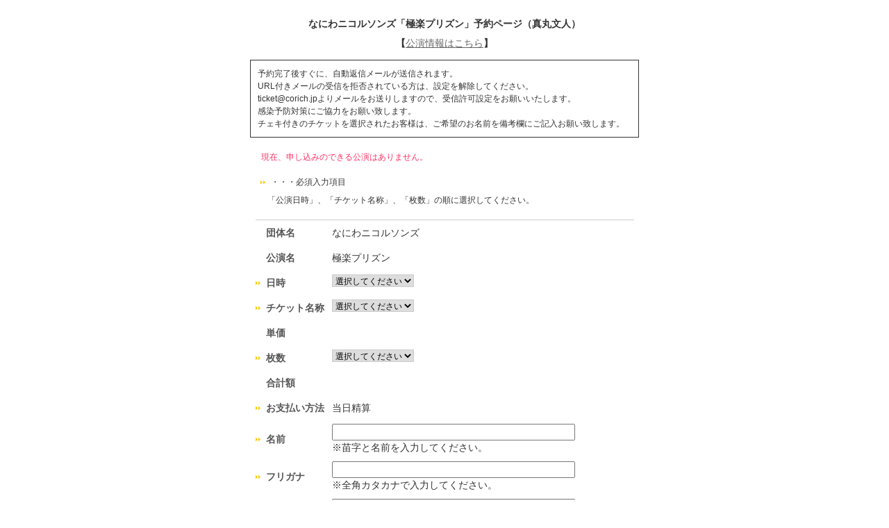

--- FILE ---
content_type: text/html; charset=UTF-8
request_url: https://ticket.corich.jp/apply/115063/009/
body_size: 13359
content:
<!DOCTYPE HTML PUBLIC "-//W3C//DTD HTML 4.01 Transitional//EN"
"http://www.w3.org/TR/html4/loose.dtd">
<html>
<head>
<meta http-equiv="Content-Type" content="text/html; charset=UTF-8">
<title>なにわニコルソンズ「極楽プリズン」予約ページ（真丸文人） | 演劇、ミュージカル等のクチコミ・チケット情報ポータル★CoRich 舞台芸術！</title>
<meta http-equiv="Content-Type" content="text/html; charset=utf-8">
<meta name="keywords" content="演劇,チケット,ミュージカル,口コミ,評判,舞台,オーディション">
<meta name="description" content="今観られるお薦めの演劇,ミュージカル等が分かる舞台芸術のクチコミ・チケット情報ポータルサイト。公演・劇団・劇場情報やオーディション・チケットプレゼントなど演劇・舞台芸術情報が満載！">
<meta property="og:title" content="極楽プリズン | 演劇･ミュージカル等のクチコミ＆チケット予約★CoRich舞台芸術！" />
<meta property="og:type" content="website" />
<meta property="og:url" content="https://ticket.corich.jp/apply/115063/009/" />
<meta property="og:image" content="https://stage-image.corich.jp/img_stage/l/940/stage_94006.jpg" />
<meta property="og:site_name" content="CoRich舞台芸術！" />
<meta property="og:description" content="なにわニコルソンズの公演「極楽プリズン」のチケット予約。今観られるお薦めの演劇,ミュージカル等が分かる舞台芸術のクチコミ・チケット情報ポータルサイト。公演・劇団・劇場情報やオーディション・チケットプレゼントなど演劇・舞台芸術情報が満載！" />
<meta http-equiv="content-style-type" content="text/css" />
<meta http-equiv="content-script-type" content="text/javascript" />

<link rel="apple-touch-icon" sizes="57x57" href="https://stage.corich.jp/favicon/apple-touch-icon-57x57.png"/>
<link rel="apple-touch-icon" sizes="60x60" href="https://stage.corich.jp/favicon/apple-touch-icon-60x60.png"/>
<link rel="apple-touch-icon" sizes="72x72" href="https://stage.corich.jp/favicon/apple-touch-icon-72x72.png"/>
<link rel="apple-touch-icon" sizes="76x76" href="https://stage.corich.jp/favicon/apple-touch-icon-76x76.png"/>
<link rel="apple-touch-icon" sizes="114x114" href="https://stage.corich.jp/favicon/apple-touch-icon-114x114.png"/>
<link rel="apple-touch-icon" sizes="120x120" href="https://stage.corich.jp/favicon/apple-touch-icon-120x120.png"/>
<link rel="apple-touch-icon" sizes="144x144" href="https://stage.corich.jp/favicon/apple-touch-icon-144x144.png"/>
<link rel="apple-touch-icon" sizes="152x152" href="https://stage.corich.jp/favicon/apple-touch-icon-152x152.png"/>
<link rel="apple-touch-icon" sizes="180x180" href="https://stage.corich.jp/favicon/apple-touch-icon-180x180.png"/>
<link rel="icon" type="image/png" href="https://stage.corich.jp/favicon/favicon-32x32.png" sizes="32x32"/>
<link rel="icon" type="image/png" href="https://stage.corich.jp/favicon/favicon-194x194.png" sizes="194x194"/>
<link rel="icon" type="image/png" href="https://stage.corich.jp/favicon/favicon-96x96.png" sizes="96x96"/>
<link rel="icon" type="image/png" href="https://stage.corich.jp/favicon/android-chrome-192x192.png" sizes="192x192"/>
<link rel="icon" type="image/png" href="https://stage.corich.jp/favicon/favicon-16x16.png" sizes="16x16"/>
<link rel="manifest" href="https://stage.corich.jp/favicon/manifest.json"/>
<link rel="mask-icon" href="https://stage.corich.jp/favicon/safari-pinned-tab.svg" color="#5bbad5"/>
<link rel="shortcut icon" href="https://stage.corich.jp/favicon/favicon.ico"/>
<meta name="msapplication-TileColor" content="#603cba"/>
<meta name="msapplication-TileImage" content="https://stage.corich.jp/favicon/mstile-144x144.png"/>
<meta name="msapplication-config" content="https://stage.corich.jp/favicon/browserconfig.xml"/>
<meta name="theme-color" content="#ffffff"/>

<!-- ▼Bootstrap -->
<link href="https://ticket.corich.jp/stage/css/bootstrap.css" rel="stylesheet">

<!-- HTML5 shim and Respond.js for IE8 support of HTML5 elements and media queries -->
<!-- WARNING: Respond.js doesn't work if you view the page via file:// -->
<!--[if lt IE 9]>
  <script src="//oss.maxcdn.com/html5shiv/3.7.2/html5shiv.min.js"></script>
  <script src="//oss.maxcdn.com/respond/1.4.2/respond.min.js"></script>
<![endif]-->
<!-- ▲Bootstrap -->

<script src="/stage/js/jquery.js"></script>
<script src="/stage/js/bootstrap.min.js"></script>
<script src="https://stage.corich.jp/js/bootstrap.offcanvas.js"></script>
<script src="/stage/js/jquery-ui-1.12.1/jquery-ui.min.js"></script>
<script src="/stage/js/func.js"></script>
<script src="/stage/js/3afbdbd94b.js"></script>

<!-- ▼Design -->
<link href="https://stage.corich.jp/css/normalize.css" rel="stylesheet">
<link href="https://stage.corich.jp/css/my-bootstrap.css" rel="stylesheet">
<link href="https://stage.corich.jp/css/bootstrap.offcanvas.min.css" rel="stylesheet">
<link href="https://stage.corich.jp/css/style.css" rel="stylesheet">
<link href="https://stage.corich.jp/css/pc.css" rel="stylesheet">
<link href="https://stage.corich.jp/css/sp.css" rel="stylesheet">
<link href="/stage/js/jquery-ui-1.12.1/jquery-ui.min.css" rel="stylesheet">
<!-- ▲Design -->

<script async src="//pagead2.googlesyndication.com/pagead/js/adsbygoogle.js"></script>

<script type="text/javascript">
var gaJsHost = (("https:" == document.location.protocol) ? "https://ssl." : "http://www.");
document.write(unescape("%3Cscript src='" + gaJsHost + "google-analytics.com/ga.js' type='text/javascript'%3E%3C/script%3E"));
</script>
<script type="text/javascript">
var pageTracker = _gat._getTracker("UA-52422-7");
pageTracker._initData();
pageTracker._trackPageview();
</script>


<link href="https://ticket.corich.jp/stage/css/import.css" rel="stylesheet" type="text/css" media="all">
<link href="https://ticket.corich.jp/stage/css/corich.css" rel="stylesheet" type="text/css" media="all">
<link href="https://ticket.corich.jp/stage/css/stage.css" rel="stylesheet" type="text/css" media="all">
<link href="https://ticket.corich.jp/stage/css/ticket_user.css" rel="stylesheet" type="text/css" media="all">

<script type="text/javascript" src="https://ticket.corich.jp/stage/js/jquery.js"></script>
<script type="text/javascript" src="https://ticket.corich.jp/stage/js/apply.js?1768677743"></script>
<script type="text/javascript" src="https://ticket.corich.jp/stage/js/func.js?1768677743"></script>

<style>
html,
body,
#main{
	background:#FFFFFF;/* 背景色*/
	color:#; 	/* 文字色*/	}
.divError{
	border:1px solid #FFFFFF;}
.tableNew th,
.tableNew th.cellRequired,
div .topBar h2{color:#}
input,
select,
textarea{
  color: #000;
}
</style>

</head>

<body id="pageTSapply">
<div id="all">

<!--=========　▼ロゴ　=========-->
<div id="header">
<div class="groupHeader"></div>
なにわニコルソンズ「極楽プリズン」予約ページ（真丸文人）<br />
【<a href="https://stage.corich.jp/stage_detail.php?stage_id=115063" target="_blank">公演情報はこちら</a>】
</div>
<!--=========　▲ロゴ　=========-->


<div id="wrapper">
<!--===================　▼メインコンテンツ ===================-->
<div id="main">

<form name="formMain" action="/apply/115063/009/" method="post">
<input type="hidden" name="mode" value="add">
<input type="hidden" name="apply_no" id="apply_no" value="">
<input type="hidden" name="sid" value="115063">
<input type="hidden" name="aid" value="009">
<input type="hidden" name="stage_id" id="stage_id" value="115063">
<input type="hidden" name="actor" value="9">
<input type="hidden" name="auth" id="auth" value="0">

<!--
<div class="topBar">
<h2>予約申込</h2>
</div>
-->

<p class="caution">予約完了後すぐに、自動返信メールが送信されます。<br />
URL付きメールの受信を拒否されている方は、設定を解除してください。<br />
ticket@corich.jpよりメールをお送りしますので、受信許可設定をお願いいたします。 <br />
感染予防対策にご協力をお願い致します。<br />
チェキ付きのチケットを選択されたお客様は、ご希望のお名前を備考欄にご記入お願い致します。<br />
</p>

<div class="divError">現在、申し込みのできる公演はありません。<br>
</div>
<div class="divAlert">・・・必須入力項目</div>
<p class="pageMemo">　「公演日時」、「チケット名称」、「枚数」の順に選択してください。</p>

<table class="tableNew tableGTStage">
<tr>
<th>団体名</th>
<td>なにわニコルソンズ</td>
</tr>
<tr>
<th>公演名</th>
<td>極楽プリズン</td>
</tr>

<tr>
<th class="cellRequired">日時</th>
<td>
<select name="stage_detail_num" id="stage_detail_num">
<option value="">選択してください</option>
</select>
</td>
</tr>

<tr>
<th class="cellRequired">チケット名称</th>
<td id="ticket_type_list">
<select name="ticket_num" id="ticket_num">
<option value="">選択してください</option>
</select>
</td>
</tr>

<tr>
<th>単価</th>
<td id="ticket_price">&nbsp;</td>
</tr>

<tr>
<th class="cellRequired">枚数</th>
<td id="ticket_mai_list">
<select name="ticket_mai" id="ticket_mai">
<option value="">選択してください</option>
</select>
</td>
</tr>

<tr>
<th>合計額</th>
<td id="pay_price">&nbsp;</td>
</tr>

<tr>
<th class="cellRequired">お支払い方法</th>
<td id="pay_type_list">
<input type="hidden" name="pay_type" value="2">当日精算
</td>
</tr>

<tr>
<th class="cellRequired">名前</th>
<td><input type="text" name="name" value="" class="IME_ON"><br>
<span>※苗字と名前を入力してください。</span></td>
</tr>

<tr>
<th class="cellRequired">フリガナ</th>
<td><input type="text" name="name_kana" value="" class="IME_ON"><br>
<span>※全角カタカナで入力してください。</span></td>
</tr>

<tr>
<th  class="cellRequired">電話</th>
<td><input type="text" name="tel" value="" class="IME_OFF"><br>
<span>※日中連絡の取れるお電話番号を入力してください。<br>【例】090-****-****</span></td>
</tr>

<tr>
<th class="cellRequired">メール</th>
<td><input type="text" name="mail" value="" class="IME_OFF"></td>
</tr>

<tr>
<th class="cellRequired">メール（確認用）</th>
<td><input type="text" name="mail_confirm" value="" class="IME_OFF"></td>
</tr>

<tr>
<th class="cellRequired">郵便番号</th>
<td><input type="text" name="post_code" value="" maxlength="7" class="input07 IME_OFF">【例】1500001</td>
</tr>


<tr>
<th class="cellRequired">住所</th>
<td><input type="text" name="address" value=""><br>
※建物名・部屋番号を省略せずにご記入ください</td>
</tr>

<tr>
<th>DM送付</th>
<td>
<label><input type="radio" name="dm_flg" value="1" class="radio">希望する</label>
<label><input type="radio" name="dm_flg" value="0" class="radio" checked="checked">希望しない</label>
</td>
</tr>

<tr>
<th>備考</th>
<td><textarea name="remarks"></textarea></td>
</tr>

</table>

<p class="caution">未就学児童の入場はご遠慮いただいております。<br />
今後の活動についてお知らせメールをお送りすることがあります。<br />
お客様が登録された個人情報は、DM送付以外の目的には使用いたしません。<br />
</p>

<div class="divBtn">
<input type="button" name="submitBtn" value="予約内容を確認する" class="btnNormalLarge2" onClick="submitClick(this.form, 'confirm');">
</div>

</form>

<input type="hidden" id="ticket_limit" name="ticket_limit" value="5">
<input type="hidden" id="ticket_data" name="ticket_data" value="[]">
<input type="hidden" id="ticket_price_data" name="ticket_price_data" value="[{&quot;1&quot;:&quot;4000&quot;,&quot;2&quot;:&quot;3500&quot;,&quot;3&quot;:&quot;4000&quot;,&quot;4&quot;:&quot;3500&quot;,&quot;5&quot;:&quot;0&quot;,&quot;6&quot;:&quot;4000&quot;},{&quot;1&quot;:&quot;4000&quot;,&quot;2&quot;:&quot;3500&quot;,&quot;3&quot;:&quot;4000&quot;,&quot;4&quot;:&quot;3500&quot;,&quot;5&quot;:&quot;0&quot;,&quot;6&quot;:&quot;4000&quot;},{&quot;1&quot;:&quot;4000&quot;,&quot;2&quot;:&quot;3500&quot;,&quot;3&quot;:&quot;4000&quot;,&quot;4&quot;:&quot;3500&quot;,&quot;5&quot;:&quot;0&quot;,&quot;6&quot;:&quot;4000&quot;},{&quot;1&quot;:&quot;4000&quot;,&quot;2&quot;:&quot;3500&quot;,&quot;3&quot;:&quot;4000&quot;,&quot;4&quot;:&quot;3500&quot;,&quot;5&quot;:&quot;0&quot;,&quot;6&quot;:&quot;4000&quot;},{&quot;1&quot;:&quot;4000&quot;,&quot;2&quot;:&quot;3500&quot;,&quot;3&quot;:&quot;4000&quot;,&quot;4&quot;:&quot;3500&quot;,&quot;5&quot;:&quot;0&quot;,&quot;6&quot;:&quot;4000&quot;},{&quot;1&quot;:&quot;4000&quot;,&quot;2&quot;:&quot;3500&quot;,&quot;3&quot;:&quot;4000&quot;,&quot;4&quot;:&quot;3500&quot;,&quot;5&quot;:&quot;0&quot;,&quot;6&quot;:&quot;4000&quot;},{&quot;1&quot;:&quot;4000&quot;,&quot;2&quot;:&quot;3500&quot;,&quot;3&quot;:&quot;4000&quot;,&quot;4&quot;:&quot;3500&quot;,&quot;5&quot;:&quot;0&quot;,&quot;6&quot;:&quot;4000&quot;}]">

</div>
<!--===================　▲メインコンテンツ ===================-->
</div>
<!--===================　▼フッター　===================-->
<div id="footer">
<p class="powered">Powered by<a href="http://ticket.corich.jp/stage/" target="_blank">CoRichチケット！</a></p>
</div>
<!--===================　▲フッター　===================-->

</div>
</body>
</html>


--- FILE ---
content_type: text/css
request_url: https://ticket.corich.jp/stage/css/stage.css
body_size: 133182
content:
@charset "UTF-8";
/*------------------------------------

	【CoRich 舞台芸術！】
	最終更新日　11/12/26 10:30

------------------------------------ */
a:hover img {
	filter: alpha(opacity=80);
	-moz-opacity:0.80;
	opacity:0.80;

}
option{
	padding-left:5px;}

#main a:link{color:#5C2091;}
#main a:visited{color:#8367B1;}
#main a:hover{color:#FF3366;}
#main a:active{color:#FF3366;}

#main a.usrName,
#main a.usrName:visited{color:#666;}

/*ソートのリンク*/
#main div.sort a,
#main div.sort a:visited,
#pageHome .mainSearch td a,
#pageHome .mainSearch td a:visited	{color:#5C2091;}
#main div.sort a:hover,
#pageHome .mainSearch td a:hover	{color:#FF3366;}

#main div.sort a.selected,
#main div.sort a.selected:visited,
#pageHome .mainSearch td a.selected,
#pageHome .mainSearch td a.selected:visited	{color:#FF3366;text-decoration:none;}

.PR35 a,
.PR35 a:visited	{color:#5C2091;}
.PR35 a:hover	{color:#FF3366;}


/*ランキング一覧のTHリンク*/
.tableRanking th a			{color:#FF3366;}
.tableRanking th a:visited	{color:#FF3366;}
.tableRanking th a:hover	{color:#333;}
.tableRanking th a:active	{color:#FF3366;}
.tableRanking th.selected a,
.tableRanking th.selected a:visited{color:#333;text-decoration:none;}

/*テキスト広告*/
#rightSide .sidePR a,
#leftSide .sidePR a,
#leftSide .sidePRSpecial a,
#leftSide .sidePRSpecial a:visited,
#rightSide .sidePRSpecial a,
#rightSide .sidePRSpecial a:visited{color:#5C2091;}

/*ページング*/
.myStars{display:none;}

#main .paging a,
#main .paging a:hover{
	border:1px solid #fff;
	text-decoration:none;}
#main .paging a:hover,
#main .paging a.selected{
	color:#fff;
	text-decoration:none;}

/*------------------------------------
	サイト色設定
------------------------------------ */
html{color:#444;}

/* 色：ヘッダー */
#header{
	background:#fff;}

/* 色：ナビゲーションタブ */
#naviTab li a{color:#5C2091;}
#naviTab li a:hover,
#naviTab li a.selected{color:#fff;}

/* 色： マイメニュー */
#leftSide .sideUsr{
	background:url(../img/icon_star.gif) no-repeat left;
	border-bottom:1px dotted #5C2091;}f
#leftSide .sideUsr span{
	background:url(../img/icon_star.gif) no-repeat right;}

.sideWhats{
	background:#E1D4ED;
	border-left:#dfdfdf;
	-webkit-border-top-left-radius:0;
    -webkit-border-top-right-radius:0;
    -moz-border-radius-topleft:0;
    -moz-border-radius-topright:0;
	border-top-left-radius:0;
    border-top-right-radius:0; }

.myPage #all{
	background:url(../img/bg_stripe_purple.gif) repeat-y;}

/* 色： ページング */
.paging{
	border-top:1px solid #ccc;
	width:100%;
	margin:auto;}
.paging a:hover,
.paging a.selected,
.paging a.selected:hover{
	color:#fff;
	background:#5C2091;
	border:1px solid #5C2091;}
.cellPrevious a,
.cellPrevious a:hover{
	background:url(../img/icon_pre.gif) no-repeat center center;
	border:none;}
.cellNext a,
.cellNext a:hover{
	background:url(../img/icon_next.gif) no-repeat center center;
	border:none;}
.cellFirst a,
.cellFirst a:hover{
	background:url(../img/icon_first.gif) no-repeat center center;
	border:none;}
.cellLast a,
.cellLast a:hover{
	background:url(../img/icon_last.gif) no-repeat center center;
	border:none;}

/* 　色：　ランキング　*/
.divAccessUserRanking .tableRanking th.selected{background:url(../img/bg_ranking_selected.gif);}
.divAccessUserRanking .tableRanking td.selected{background:#FFE8E8;}

/*------------------------------------
	ヘッダー
------------------------------------ */
#copyText h1,
#copyText .text{
	font-weight:normal;
	margin:2px 0 0 5px;
	font-size:10px;
	position:static;
	padding:10px 0 0 10px;}
#header a.logo{
	position:static;
	margin-top:10px;}
#header a.logo img{
	padding-left:10px;}

#naviSearch .navi01 input.btnSearch{
	background:url(../img/btn_white_mini.jpg) no-repeat;
	height:19px;
	width:36px;}


#navi{
	clear:both;
	width:980px;height:80px;
	overflow:hidden;
	background:url(../img/bg_sub-navi.gif) #fff repeat-x bottom;}

.areaSelect{
	border-bottom:1px solid #ddd;
	overflow:hidden;
	width:970px;
	margin-bottom:10px;
	padding-left:10px;}
.areaSelect li{
	list-style:none;
	float:left;
	margin-left:5px;}
.areaSelect li a,
.areaSelect li a:visited{
	color:#333;
	padding:0 5px;
	line-height:1.8;
	display:block;
	text-decoration:none;}
.areaSelect li a.selected,
.areaSelect li a.selected:visited,
.areaSelect li a:hover{
	background:#75469F;
	color:#fff;}
.areaSelect .naviSimple{
	background:url(../img/icon_arrow_maru.gif) left center no-repeat;
	padding-left:15px;
	float:right;
	margin-right:10px;}

#naviTab{
	float:left;
	height:30px;
	margin-left:4px;
	background:none;
	margin-top:1px;}
#naviTab li{
	display:inline;
	float:left;
	border:none;}
#naviTab li a{
	width:80px;
	height:26px;
	display:block;
	line-height:26px;
	margin-right:5px;
	text-decoration:none;
	background:url(../img/sub_tab_close.gif) no-repeat;
	text-align:center;}
#naviTab li a.selected{
	font-weight:bold;}
#naviTab li a:hover,
#naviTab li a.selected{
	background:url(../img/sub_tab_open.gif) no-repeat;
	color:#fff;}
#naviTab li.blink a{
	background:url(../img/sub_tab_blink.gif) no-repeat;}
/*
#naviTab .navi01 a{	background:url(../img/navi.jpg) no-repeat 0 0;}
#naviTab .navi02 a{	background:url(../img/navi.jpg) no-repeat -90px 0;}
#naviTab .navi03 a{	background:url(../img/navi.jpg) no-repeat -180px 0;}
#naviTab .navi04 a{	background:url(../img/navi.jpg) no-repeat -270px 0;}
#naviTab .navi05 a{	background:url(../img/navi.jpg) no-repeat -360px 0;}
#naviTab .navi06 a{	background:url(../img/navi.jpg) no-repeat -450px 0;width:92px;}
#naviTab .navi07 a{	background:url(../img/navi.jpg) no-repeat -540px 0;width:95px;}
#naviTab .navi01 a.selected,
#naviTab .navi01 a:hover{	background:url(../img/navi.jpg) no-repeat 0 -26px;}
#naviTab .navi02 a.selected,
#naviTab .navi02 a:hover{	background:url(../img/navi.jpg) no-repeat -90px -26px;}
#naviTab .navi03 a.selected,
#naviTab .navi03 a:hover{	background:url(../img/navi.jpg) no-repeat -180px -26px;}
#naviTab .navi04 a.selected,
#naviTab .navi04 a:hover{	background:url(../img/navi.jpg) no-repeat -270px -26px;}
#naviTab .navi05 a.selected,
#naviTab .navi05 a:hover{	background:url(../img/navi.jpg) no-repeat -360px -26px;}
#naviTab .navi06 a.selected,
#naviTab .navi06 a:hover{	background:url(../img/navi.jpg) no-repeat -450px -26px;}
#naviTab .navi07 a.selected,
#naviTab .navi07 a:hover{	background:url(../img/navi.jpg) no-repeat -540px -26px;}
*/

#subNavi{
	clear:none;
	float:right;
	width:320px;
	background:none;}
	#subNavi a{
		line-height:2em;}
	#subNavi ul{
		list-style:none;
		float:left;}
	#subNavi ul li{
		float:left;
		margin-right:10px;}
	#subNavi ul li a{padding-left:18px;}
	#subNavi ul li.navi01 a{background:url(../img/btn_introduce.gif) no-repeat;}
	#subNavi ul li.navi02 a{background:url(../img/btn_help.gif) no-repeat;}
	#subNavi .loginStatus .tabLogin{
		width:100px;
		background:url(../img/tab_login.gif) no-repeat;
		text-indent:-9999px;
		overflow:hidden;
		line-height:26px;
		display:block;}
	#subNavi .loginStatus .tabLogout{
		width:70px;
		background:url(../img/tab_logout.gif) no-repeat;
		text-indent:-9999px;
		overflow:hidden;
		line-height:25px;
		margin-top:5px;
		display:block;}

	#subNavi .usrPhoto{
		float:right;
		margin-right:10px;}
	#subNavi .usrPhoto img{
		width:25px;
		height:25px;
		border:1px solid #ddd;}

#navi #subNavi{display:block;}
#subNavi .loginStatus{
	margin:0 0 0 auto;
	width:115px;}


/*------------------------------------
	サイドバー
------------------------------------ */
div#leftSide a,
div#rightSide a{
	text-decoration:none;}
div#leftSide a:hover,
div#rightSide a:hover{
	text-decoration:underline;}
/* サイドバー タイトル */
.h3UsrRanking	{background:url(../img/h3_usr_ranking.gif) no-repeat 0;}
.h3StageRanking{background:url(../img/h3_stage_ranking.gif) no-repeat 0 5px;}
.h3StageHopeRanking{background:url(../img/h3_stage_hope_ranking.gif) no-repeat 0 5px;}
.h3StageDoneRanking{background:url(../img/h3_stage_done_ranking.gif) no-repeat 0 5px;}
.h3CompanyRanking{background:url(../img/h3_company_ranking.gif) no-repeat 0 5px;}
.h3MyWatchCompany{background:url(../img/h3_watch_company.gif) no-repeat 0 5px;}
.h3Area	{background:url(../img/h3_area.gif) no-repeat 0;}
.h3RankingDone{background:url(../img/h3_done_ranking.gif) no-repeat 0;}
.h3RankingDoneSP{background:url(../img/h3_done_ranking_sp.gif) no-repeat 0;}
.h3RankingHopeSP{background:url(../img/h3_hope_ranking_sp.gif) no-repeat 0;}
.h3TrackBack{background:url(../img/h3_track_back.gif) no-repeat 0;}
.h3PopularThema{background:url(../img/h3_bbs_hot.gif) no-repeat 0;}
.h3LatestThema{background:url(../img/h3_bbs_new.gif) no-repeat 0;}
.h3BBS{background:url(../img/h3_bbs.gif) no-repeat 0;}
.h3QR			{background:url(../img/h3_qr.gif) no-repeat center top;width:170px;height:40px;margin:10px auto 0 auto;}
#rightSide .h3QR	{background:url(../img/h3_qr_right.gif) no-repeat center top;width:180px;height:40px;margin:10px auto 0 auto;}
.h3Ticket	{background:url(../img/h3_ticket.gif) no-repeat 0;}
.h3AwardAD	{background:url(../img/h3_award_ad.gif) no-repeat 0;height:43px;}


/* Myメニュー*/
.sideStatus li.statusWatch{
	border-top:1px solid #C5B0D9;}
/* 気になる人 */
.sideMyWatch p{
	padding:5px 0;
	margin-top:5px;
	width:100%;}

/* 注目ランキング */
.sideSiteRanking li{
	clear:both;
	overflow:hidden;}
.sideSiteRanking li img{
	padding:0px;
	width:36px;
	vertical-align:top;
	border:none;
	float:none;
	margin-right:0;}
.sideSiteRanking li a.sitePhoto{
	float:left;
	margin-right:0;
	overflow:hidden;
	padding:1px;
	background:#fff;
	text-align:center;}
.sideSiteRanking li a.siteName{
	display:block;
	float:left;
	width:90px;
	padding-top:1px;
	margin-left:5px;}
.sideSiteRanking li a{
	font-size:12px;}

.sideRanking ul,
.sideRankingHope ul,
.sideRankingDone ul{
	margin-left:-25px;
	width:99%;
	overflow:hidden;
	margin-right:0;}

.sideRankingHope li,
.sideRankingDone li{
	clear:both;
	margin:2px 0;
	list-style:none;
	padding-left:25px;
	font-size:12px;
	letter-spacing:0;}
.sideRankingHope li img,
.sideRankingDone li img{
	padding:1px;
	vertical-align:middle;
	border:1px solid #ddd;
	margin-right:3px;
	background:#fff;}

/* 注目劇団 */
.sideCompany li a.sitePhoto{
	height:auto;}
.sideSiteRanking li img,
.sideCompany li img{
	padding:2px;
	width:30px;
	vertical-align:middle;
	border:1px solid #ccc;
	background:#fff;}
#rightSide .sideBanner{
	width:200px;
	margin:10px auto 0 auto;
	padding:5px 0 0 0;
	text-align:center;}
.sideBanner img{
	margin:auto;
	margin-bottom:3px;
	display:block;}

#pageHome .AD200_200{
	margin-top:0;}

/* アワード1位次回公演 */
.awardADHeader{
	display:block;
	width:200px;
	margin:5px auto 0 auto;}
.sideAwardAD{
	margin-top:0;
	font-weight:bold;
	text-align:center;}
.sideAwardAD img{
	border:none;
	padding-bottom:5px;}
#rightSide .sideAwardAD a{
	display:block;
	text-decoration:underline;
	text-align:center;
	font-weight:bold;
	font-size:14px;
	color:#5C2091;}


/* チケット予約受付中 */
.sideTicket{
	text-align:center;}
.sideTicket img{
	border:1px solid #999;
	background:#fff;
	padding:3px;}
#leftSide .sideTicket a{
	display:block;
	color:#5C2091;
	margin:3px;
	text-align:center;}
#leftSide .sideTicket a.stage{
	font-weight:bold;
	text-decoration:underline;
	font-size:16px;}
#leftSide .sideTicket .more{
	border:none;}
#leftSide .sideTicket .more a{
	display:block;
	background:url(../img/btn_go_ticketlist.gif) no-repeat;
	text-indent:-9999px;
	overflow:hidden;
	outline:none;
	width:157px;
	height:21px;
	margin:auto;}
/* BBS人気テーマ */
.sidePopularThema li{
	height:33px;
	line-height:33px;
	overflow:hidden;}
.sidePopularThema li a{
	word-break:break-all;}

/* BBS最新テーマ */
.sideLatestThema ul,
.sideBBS ul{
	margin-left:-20px;
	list-style:none;}
.sideLatestThema li,
.sideBBS li{
	background:url(../img/icon_arrow_mini.gif) 0 5px no-repeat;
	padding-left:10px;
	margin-bottom:5px;}


/* QRコード(myページ） */
.myPage #leftSide .sideQR,
#rightSide .sideQR{
	-webkit-border-top-left-radius:0;
    -webkit-border-top-right-radius:0;
    -moz-border-radius-topleft:0;
    -moz-border-radius-topright:0;
	border-top-left-radius:0;
    border-top-right-radius:0;
	margin-top:0;
	width:170px;
	text-align:center;
	background:url(../img/bg_qr.gif) no-repeat left bottom #fff;
	padding:0;
	padding-bottom:8px;
	border:0;
	font-size:10px;
	margin:auto;}
#rightSide .sideQR{
	background:url(../img/bg_qr_right.gif) #E7DEEF no-repeat left bottom ;
	padding-bottom:10px;}
.sideQR img{
	display:block;
	margin:auto;
	margin-bottom:5px;}
.sideQR{
	padding:5px;}


/* 舞台芸術ボタンいろいろ */
#rightSide .sideBanner .btnSelectEntry{
	display:block;
	text-indent:-9999px;
	overflow:hidden;
	text-decoration:none;
	margin:10px auto 0 0;
	background:url(../img/btn_entry_top.jpg) no-repeat;
	width:198px;height:45px;}
#rightSide .sideBanner table{
	margin:0 auto;}
#rightSide .sideBanner table td .viewCompany,
#rightSide .sideBanner table td .viewTheater,
#rightSide .sideBanner table td .registerStage,
#rightSide .sideBanner table td .viewBBS{
	display:block;
	text-indent:-9999px;
	text-decoration:none;
	overflow:hidden;
	margin-top:2px;}
#rightSide .sideBanner table td .registerStage{background:url(../img/btn_register_stage.jpg) no-repeat;width:181px;height:21px;}
#rightSide .sideBanner table td .viewCompany{background:url(../img/btn_view_company.jpg) no-repeat;width:90px;height:27px;}
#rightSide .sideBanner table td .viewTheater{background:url(../img/btn_view_theater.jpg) no-repeat;width:90px;height:27px;}
#rightSide .sideBanner table td .viewBBS{background:url(../img/btn_view_bbs.jpg) no-repeat;width:181px;height:31px;}

.flashBanner{
	width:180px;
	margin:10px auto 10px 0;}

/* ピックアップバナー */
.sidePickUpStage{
	width:200px;
	background:url(../img/bg_pickup_top.jpg) no-repeat top center;
	margin:5px auto 0 auto;}
.sidePickUpStage h3{
	padding:0;
	margin:0;
	background:url(../img/bg_pickup_top.jpg) no-repeat top center;
	height:35px;}
.sidePickUpStage .divTitle{
	margin:5px 10px;}
.sidePickUpStage .divTitle span{
	display:block;
	line-height:1.3;
	overflow:hidden;
	widows:180px;
	text-align:center;}
.sidePickUpStage .divTitle .stageName{
	font-weight:bold;}

.sidePickUpStage .mainBox{
	margin:0 auto 5px auto;
	background:url(../img/bg_pickup.jpg) repeat-y center;}
.imgYoko .mainBox .boxImg a{
	display:block;
	text-align:center;
	margin:auto;
	margin-bottom:5px;
	width:150px;}
.imgYoko .mainBox .boxImg a img{
	padding:2px;
	background:#fff;
	border:1px solid #F0E1B5;}
.imgYoko .mainBox .boxInfo{
	background:url(../img/bg_pickup_bottom.jpg) no-repeat bottom center;
	padding-bottom:8px;}
.imgYoko .mainBox .boxInfo div{
	clear:both;
	width:163px;
	margin:auto;
	overflow:hidden;}
.imgYoko .mainBox .boxInfo .days{background:url(../img/bg_stage_start.gif) no-repeat;}
.imgYoko .mainBox .boxInfo .ticket{background:url(../img/bg_ticket_info.gif) no-repeat;}
.imgYoko .mainBox .now .days{background:url(../img/bg_ad_stage_today.gif) no-repeat;}
.imgYoko .mainBox .noStage .days{background:url(../img/bg_ad_stage_nostage.gif) no-repeat;}
.imgYoko .mainBox .noStage .ticket{display:none;}

.imgYoko .mainBox .boxInfo span{
	display:block;
	margin:0 auto 2px auto;
	height:19px;
	overflow:hidden;}
.imgYoko .mainBox .boxInfo .text{
	float:left;
	width:100px;
	text-indent:-9999px;
	height:20px;
	margin-left:3px;}
.imgYoko .mainBox .soon .days .text{background:url(../img/text_stage_start.gif) no-repeat left center;}
.imgYoko .mainBox .soon .ticket .text{background:url(../img/text_ticket.gif) no-repeat left center;}
.imgYoko .mainBox .now .days .text{background:url(../img/text_stage_now.gif) no-repeat left center;}
.imgYoko .mainBox .now .ticket .text{background:url(../img/text_ticket_today.gif) no-repeat left center;}
.imgYoko .mainBox .noStage .days .text{background:url(../img/text_stage_now.gif) no-repeat left center;}

.imgYoko .mainBox .boxInfo .amount{
	float:right;
	padding-right:20px;
	font-family:Arial, Helvetica, sans-serif;
	color:#CC6600;
	letter-spacing:0;
	font-weight:bold;
	font-size:16px;}
.imgYoko .mainBox .now .days .amount,
.imgYoko .mainBox .noStage .days .amount{
	display:none;}

.imgYoko .mainBox .boxInfo p{
	background:#fff;
	letter-spacing:0px;
	border:1px solid #F0E1B5;
	padding:3px 8px;
	color:#504332;
	margin-bottom:3px;
	font-weight:bold;
	line-height:1;}


/* バナー */
#rightSide .sideHot{
	width:198px;
	border:none;
	/* border:1px solid #E1D4ED; */
	background:none;
	padding:0;
	margin:5px auto;
	text-align:center;}
.sideHot a{
	display:block;
	width:180px;
	overflow:hidden;
	text-align:center;
	padding:0;
	padding-bottom:5px;
	margin:0 auto;}


/* 歴代王者 */
#rightSide .winList{
	padding:5px;
	margin:-5px 10px 10px;}
#rightSide .winList a{
	color:#5C2091;
	text-align:left;
	margin-bottom:0;}
#winFes		{background:#fff0f1;}
#winAward	{background:#fff9e3;}

/* 期待度・満足度ランキング */
#rightSide .sideRankingHope .stars,
#rightSide .sideRankingDone .stars{
	font-family:Arial, Helvetica, sans-serif;
	font-size:11px;
	font-weight:bold;
	letter-spacing:0;
	line-height:14px;
	padding:0 4px 0 2px;}

#rightSide .sideRankingHope li,
#rightSide .sideRankingDone li{
	padding-bottom:1px;}
#rightSide li.rank01{background:url(../img/side_mini_rank01.gif) no-repeat 0 2px;}
#rightSide li.rank02{background:url(../img/side_mini_rank02.gif) no-repeat 0 2px;}
#rightSide li.rank03{background:url(../img/side_mini_rank03.gif) no-repeat 0 2px;}
#rightSide li.rank04{background:url(../img/side_mini_rank04.gif) no-repeat 0 2px;}
#rightSide li.rank05{background:url(../img/side_mini_rank05.gif) no-repeat 0 2px;}

/* 最新トラックバック */
.sideTrackBack a{
	display:block;}
.sideTrackBack dt{
	line-height:1.5;
	height:1.2em;
	overflow:hidden;
	margin-bottom:3px;
	padding:1px;}
#rightSide .sideTrackBack dt a{
	display:block;
	background:url(../img/icon_hat.gif) 0 3px no-repeat;
	padding-left:16px;
	font-weight:bold;
	text-decoration:none;}
.sideTrackBack dd{
	margin-bottom:5px;
	line-height:14px;
	background:url(../img/icon_trackback.gif) no-repeat 2px 2px;
	padding-left:14px;}
.sideTrackBack dd .entry{
	height:28px;
	overflow:hidden;}
.sideTrackBack dd .blog{
	display:block;
	font-size:10px;
	text-align:right;
	padding-top:2px;}
.sideTrackBack dd .blog a{
	display:inline;}

/* エリア */
.sideBox .areaTop{
	display:block;
	margin-bottom:2px;
	line-height:150%;
	font-size:10px;}
.sideBox .now{
	border-bottom:1px dotted #ccc;
	font-size:10px;
	padding-left:5px;
	padding:2px;}
.sideBox .now a{
	line-height:150%;}

/* 劇団を登録する */
#pageSearchCompany .sideIfNoData,
#pageCompanyList .sideIfNoData,
#pageSearchStage .sideIfNoData,
#pageWatchRegisterSearch .sideIfNoData{
	height:187px;
	border:none;
	border:0;
	text-align:center;
	margin-top:185px;}
#pageSearchCompany .sideIfNoData,
#pageCompanyList .sideIfNoData{background:url(../img/bg_if_no_company.gif) no-repeat center top;margin-top:35px;}
#pageSearchStage .sideIfNoData{background:url(../img/bg_if_no_stage.gif) no-repeat center top;margin-top:38px;}
#pageWatchRegisterSearch .sideIfNoData{background:url(../img/bg_if_no_stage.gif) no-repeat center top;margin-top:160px;}

.sideIfNoData a.bannerRegisterCompany,
.sideIfNoData a.bannerRegisterStage{
	display:block;
	margin:auto;
	height:27px;
	width:180px;
	text-indent:-9999px;
	text-decoration:none;
	margin-top:125px;
	overflow:hidden;}
.sideIfNoData a.bannerRegisterCompany{background:url(../img/banner_register_company.jpg) no-repeat;}
.sideIfNoData a.bannerRegisterStage{background:url(../img/banner_register_stage.jpg) no-repeat;}


/* 劇団を登録する */
#pagePresentList .sideIfNoData{
	border:none;
	border:0;
	margin-top:15px;
	background:url(../img/bg_how_to_present.gif) no-repeat center top;
	height:120px;}
#pagePresentList .sideIfNoData a{
	display:block;
	text-indent:-9999px;
	text-decoration:none;
	overflow:hidden;
	height:100px;}

/* 地図（サイド） */
.sideMap{
	border:1px solid #ddd;
	background:none;
	margin-top:40px;}

/* メモ */
.sideMemo{
	margin-top:40px;
	background:none;
	border:1px solid #ddd;
	line-height:140%;}
.sideMemo a{
	display:block;
	background:url(../img/icon_arrow_maru.gif) no-repeat left center;
	padding-left:15px;}

/*------------------------------------
	メインエリア
------------------------------------ */
.tableRegister,
.divIntroduce .tableForm{
	border-spacing:0 6px;}

.tableRegister th,
.divIntroduce .tableForm th{
	background:url(../img/bg_th.gif) repeat-y left bottom;
	border-bottom:1px solid #ccc;
	_border-top:2px solid #fff;
	padding:0;
	color:#555;}
.tableRegister th{
	text-indent:0;
	padding-left:15px;
	width:110px;}

.tableNew th{
	border-bottom:1px solid #ccc;
	background:#666;
	white-space:normal;}
.tableRegister th.cellRequired,
.divIntroduce .tableForm th.cellRequired,
.tableNew th.cellRequired{
	background:url(../img/bg_th_required.gif) repeat-y left bottom;
	color:#555;}
.divIntroduce .divAlert{
	background:none;
	text-indent:5px;}
.tableDetail2 td div.othersKey,
.tableDetail2 td div.myKey,
.tableNew td div.othersKey,
.tableNew td div.myKey{
	border:1px dotted #ccc;
	background:#f0f0f0;}

#pageHome div.topBar H2{
	margin:5px;}
div.topBar{
	width:545px;
	border-bottom:3px double #ccc;}
#pageHome div.topBar{
	background:#F7EFF7;
	border:none;
	margin-bottom:10px;
	margin-top:10px;
	height:40px;}

.pageMemo{
	width:535px;
	margin:auto;
	margin-bottom:20px;
	_margin-bottom:auto;
	line-height:130%;}

.h2Top{
	border-left:5px solid #5C2091;}
.tableDetail td .divDescription{
	line-height:130%;
	word-wrap: break-word;
	overflow:hidden;}

.divPlace h2{
	font-size:20px;
	margin:0;}
.tableDetail{
	width:auto;}
.divPlace .tableDetail td.cellShot img{
	padding:3px;
	border:1px solid #ccc;
	background:#fff;}
.divSiteTitle a.detail{
	display:block;
	margin-left:3px;
	font-size:12px;}

/*------------------------------------
	トップページ
------------------------------------ */
#main a.miniNews,
#main a:visited.miniNews{
	display:block;
	text-align:center;
	margin:0 auto 5px auto;
	font-size:14px;
	font-weight:bold;
	color:#ff3366;}
.topInfo{
	text-align:center;}
#main .topInfo a,
#main .topInfo a:visited{
	color:#ff0066;
	text-decoration:none;}

#topVisual{
	text-align:center;
	height:60px;}
#topVisual img{
	clear:both;
	padding:0;
	width:546px;
	height:362px;}

.fesArea{
	padding:0;}
.mainSearch{
	clear:both;
	width:545px;
	margin:0 auto 0 auto;
	padding-bottom:0;
	padding-top:3px;
	background:url(../img/bg_toppage_search.gif) #F7EFF7 no-repeat;}
.mainSearch .areaJP{
	margin:3px 0 5px 0;}
.mainSearch .areaJP a{
	padding-right:2px;}
.mainSearch table{
	border-collapse:collapse;
	width:530px;
	margin:8px;}
.mainSearch table th{
	width:64px;
	height:25px;
	text-indent:-9999px;}
.mainSearch table td{
	vertical-align:top;}
.mainSearch .cellArea{background:url(../img/text_topsearch_area.gif) no-repeat;height:50px;}
.mainSearch .cellKuchikomi{background:url(../img/text_topsearch_kuchikomi.gif) no-repeat;}
.mainSearch .cellFree{background:url(../img/text_topsearch_freeword.gif) no-repeat;width:75px;}
.mainSearch .cellCategory{background:url(../img/text_topsearch_category.gif) no-repeat; width:77px;}
.mainSearch .cellPeriod{background:url(../img/text_topsearch_period.gif) no-repeat;height:50px;}
.mainSearch .cellPrice{background:url(../img/text_topsearch_price.gif) no-repeat;}
.mainSearch .cellTicketPeriod{background:url(../img/text_topsearch_ticket_period.gif) no-repeat;height:48px;}

.mainSearch .IME_OFF{padding:2px;margin-right:3px;}
.mainSearch table select{
	margin-right:4px;}
.mainSearch .divPeriod{
	height:25px;}
.mainSearch td .divPeriod a,
.mainSearch td .divPeriod a.visited{
	cursor: hand; cursor: pointer;
	line-height:22px;
	padding:2px 4px;
	color:#333;
	margin-right:5px;
	background:#fff;
	border-bottom:1px solid #999;
	border-right:1px solid #999;
	text-decoration:none;}
.mainSearch .divPeriod a:active{
	border:none;}
.mainSearch .freeword{width:160px;padding:2px;}
.mainSearch .radio{
	margin:0;}
.mainSearch .tableBtn{
	border-collapse:collapse;
	background:url(../img/bg_toppage_search_bottom.gif) no-repeat #fff left bottom;
	table-layout:fixed;
	width:545px;
	margin:0 auto;
	border-top:1px dotted #75469F;}
.mainSearch .tableBtn td{
	text-align:center;
	vertical-align:middle;
	height:32px;
	padding:0 0 3px 0;}
.mainSearch .tableBtn td.cellLeft{
	text-align:left;
	padding-left:10px;}
.mainSearch .tableBtn td.cellRight{
	text-align:right;}
.mainSearch .tableBtn td.cellRight a{
	cursor: hand; cursor: pointer;
	margin:0 10px 0 auto;}

#pageHome .h2Main{
	text-indent:-9999px;
	margin:5px auto 0 auto;
	height:35px;}
.boxTodayList h2{background:url(../img/h2_stage_today.jpg) no-repeat;}
.box2Col .boxHope h2{background:url(../img/h2_top_hope.jpg) no-repeat;}
.box2Col .boxDone h2{background:url(../img/h2_top_done.jpg) no-repeat;}
#pageHome .itemFes h2{background:url(../img/h2_new_fes.jpg) no-repeat;height:19px;margin-top:0;}
.itemStage h2{background:url(../img/h2_new_stage.jpg) no-repeat;}
.itemCompany h2{background:url(../img/h2_new_company.jpg) no-repeat;}
.itemPresent h2{background:url(../img/h2_present.jpg) no-repeat;}
#pageHome .viewMore{
	padding-top:5px;
	border-top:1px dotted #ddd;}
/*------------------------------------
	トップ 本日の公演一覧
------------------------------------ */
.boxTodayList{
	margin:0 auto 10px auto;
	width:545px;}
.boxTodayList table{
	width:545px;
	margin:3px auto 5px auto;
	border-collapse:collapse;
	border:1px solid #F7EFF7;}
.boxTodayList table td{
	overflow;hidden;
	padding:5px 0 5px 5px;
	border-left:1px solid #fff;}
.boxTodayList table .tr01 td{
	background:#F7EFF7;}
.boxTodayList table td.cellStage{width:320px;}
.boxTodayList table td.cellCompany{width:180px;}
.boxTodayList table td.cellCompany a{
	background:url(../img/icon_by.gif) no-repeat 0 -2px;
	padding-left:19px;}
.boxTodayList table td.cellPlace{width:45px;}
.boxTodayList table td a{
	display:block;
	height:1.1em;
	overflow:hidden;}
.boxTodayList table td.cellStage a{
	font-weight:bold;}
#pageHome .boxTodayList .viewMore{
	border:none;
	margin:10 auto;
	padding:0;}

/*------------------------------------
	トップ 新着公演
------------------------------------ */

#pageHome .viewMore{
	margin:0;
	border-bottom:none;}
#pageHome .viewMore a{
	display:block;
	margin:0 0 0 auto;
	background:url(../img/icon_arrow_maru.gif) no-repeat;
	text-indent:0;
	padding-left:15px;
	text-align:right;
	width:70px;}
.h3Main{
	width:545px;
	margin:auto;}
.boxNewItem{
	width:552px;
	margin:auto;
	overflow:hidden;
	padding-bottom:5px;}

.boxNewItem .dataNew{
	float:left;
	text-align:center;}
.itemStage .dataNew,
.itemCompany .dataNew,
.itemFes .dataNew{
	width:110px;
	overflow:hidden;
	padding:5px 0;}
.itemStage .dataNew img,
.itemCompany .dataNew img,
.itemFes .dataNew img{
	display:block;
	margin:0 auto;
	padding:1px;
	border:1px solid #ccc;
	background:#fff;}
.itemStage .dataNew a,
.itemCompany .dataNew a,
.itemFes .dataNew a{
	display:block;
	margin:auto;
	text-align:center;
	font-size:10px;}
.itemStage .dataNew a.stageImg,
.itemCompany .dataNew a.stageImg,
.itemFes .dataNew a.stageImg{
	display:block;
	padding:5px 0;
	border-top:1px solid #eee;
	border-bottom:1px solid #eee;
	margin:3px 0;
	height:90px;}
.itemStage .dataNew a.companyName,
.itemCompany .dataNew a.companyName,
.itemFes .dataNew a.companyName{
	height:1.2em;
	overflow:hidden;}

.itemStage .dataNew a.stageName,
.itemFes .dataNew span a{
	font-weight:bold;
	display:block;
	lihe-height:1.2em;
	height:2.3em;
	overflow:hidden;}
.itemStage .dataNew a.iconPresent{
	display:block;
	background:url(../img/icon_ticket_present.gif) no-repeat;
	width:40px;
	height:16px;
	text-indent:-9999px;
	overflow:hidden;
	text-decoration:none;
	margin:2px auto;}
.itemStage .dataNew a span{
	display:block;
	height:2.3em;
	overflow:hidden;
	text-align:center;}
/*------------------------------------
	トップ　クチコミ1件分レイアウト
------------------------------------ */
.box2Col{
	clear:both;
	width:545px;
	margin:0 auto 10px auto;
	overflow:hidden;}

.box2Col .boxHope,
.box2Col .boxDone{
	float:left;
	width:264px;}
.box2Col .boxHope{margin-right:5px;padding-right:5px;}
.box2Col .boxDone{}

#pageHome .box2Col .viewMore{
	border:none;
	width:250px;
	padding:3px;
	margin:auto;}
.box2Col .boxStageData{
	width:246px;
	padding:7px;
	margin-bottom:3px;
	background:#fefefe;}
.box2Col .boxHope .boxStageData{border:1px solid #F0CDD4;}
.box2Col .boxDone .boxStageData{border:1px solid #C7DAE9;}
.box2Col .boxStageData .divSiteTitle{
	background:none;
	border:none;
	border-bottom:1px dotted #ccc;
	line-height:5;
	vertical-align:top;
	margin-bottom:5px;
	padding:0;
	padding-bottom:2px;
	height:1.5em;
	overflow:hidden;}
.divSiteTitle span.SOON,
.divSiteTitle span.NOW,
.divSiteTitle span.END{
	display:block;
	text-indent:-9999px;
	overflow:hidden;
	text-decoration:none;
	float:left;
	width:40px;}
.divSiteTitle span.SOON{background:url(../img/icon_soon.gif) no-repeat left center;height:20px;}
.divSiteTitle span.NOW{	background:url(../img/icon_now.gif) no-repeat left center;height:20px;}
.divSiteTitle span.END{	background:url(../img/icon_end.gif) no-repeat left center;height:20px;}
#pageHome .divSiteTitle span.SOON{background:url(../img/icon_soon.gif) no-repeat;}
#pageHome .divSiteTitle span.NOW{	background:url(../img/icon_now.gif) no-repeat;}
#pageHome .divSiteTitle span.END{	background:url(../img/icon_end.gif) no-repeat;}

.box2Col .boxStageData .divSiteTitle a{
	margin-left:42px;
	display:block;
	letter-spacing:0;
	font-size:14px;
	padding-top:2px;}

.box2Col .boxStageData .dataImg{
	float:left;
	width:83px;
	border-right:1px solid #ddd;
	height:91px;
	overflow:hidden;
	margin:0 3px 3px 0;
	text-align:center;}
.box2Col .boxStageData .dataImg img{
	padding:1px;
	border:1px solid #ccc;
	background:#fff;
	width:74%;}
.box2Col .boxStageData .companyName{
	margin:0;
	padding-bottom:3px;
	display:block;
	background:url(../img/icon_by.gif) no-repeat;
	letter-spacing:0;
	padding-left:20px;
	height:1.3em;
	vertical-align:text-bottom;
	line-height:1.5;
	overflow:hidden;}
.box2Col .boxStageData span.place{
	padding-bottom:3px 0;
	display:block;
	font-size:10px;
	line-height:1.2em;
	height:1.2em;
	overflow:hidden;
	display:block;
	width:150px;}
.box2Col .boxStageData span.place span{
	float:left;
	letter-spacing:0;}
.box2Col .boxStageData span.place a{
	margin-right:2px;
	letter-spacing:0;
	display:block;
	overflow:hidden;
	width:95px;
	height:1.3em;
	line-height:1.3em;
	float:left;}
.box2Col .boxStageData .category{
	width:150px;
	margin-left:86px;
	padding-top:3px;
	padding-bottom:3px;
	display:block;}
.box2Col .boxStageData .category a{
	font-size:10px;}

.box2Col .boxStageData .ourMark{
	background:#fff;
	width:10px;}
.box2Col .boxStageData .ourMark table{
	margin:0;
	margin-top:3px;
	width:150px;
	border-top:1px dotted #ddd;
	border-collapse:collapse;}

.box2Col .boxStageData .ourMark table td a{
	font-family:Arial, Helvetica, sans-serif;
	font-weight:bold;}
.box2Col .boxStageData .ourMark table .iHope,
.box2Col .boxStageData .ourMark table .iDone{
	display:block;
	width:22px;
	text-indent:-9999px;
	overflow:hidden;
	text-decoration:none;}
.box2Col .boxStageData .ourMark table .iHope{background:url(../img/icon_hope.gif) no-repeat;}
.box2Col .boxStageData .ourMark table .iDone{background:url(../img/icon_done.gif) no-repeat;}
.box2Col .boxStageData .ourMark table .amountHope a,
.box2Col .boxStageData .ourMark table .amountDone a{
	display:block;
	padding-right:8px;
	width:12px;
	letter-spacing:0;
	background:url(../img/unit_nin.gif) right bottom no-repeat;}
.box2Col .boxStageData .ourMark table .averageHope a,
.box2Col .boxStageData .ourMark table .averageDone a{
	display:block;
	letter-spacing:0;
	padding-left:18px;
	margin-left:1px;
	line-height:10px;
	width:27px;
	height:10px;}
.box2Col .boxStageData .ourMark table .averageHope a{background:url(../img/bg_amount_hope.gif) left center no-repeat;}
.box2Col .boxStageData .ourMark table .averageDone a{background:url(../img/bg_amount_done.gif) left center no-repeat;}
.box2Col .boxStageData td.cellTrackBack{
	text-align:right;
	padding:3px 0 2px 5px;
	border-left:1px dotted #ccc;
	letter-spacing:0;}
.box2Col .boxStageData .cellTrackBack a{
	display:block;
	padding-left:35px;
	letter-spacing:0;
	background:url(../img/icon_tb.gif) no-repeat;}
.box2Col .boxStageData table td.purpose{
	padding-right:1px;}
.box2Col .boxStageData table td.amountHope a,
.box2Col .boxStageData table td.amountDone a{
	display:block;
	white-space:nowrap;
	text-align:right;}
.box2Col .boxStageData td.cellPresent{
	text-align:right;
	border-left:1px dotted #ccc;}
.box2Col .boxStageData .cellPresent a{
	display:block;
	text-indent:-9999px;
	overflow:hidden;
	text-decoration:none;
	margin:auto;
	width:45px;
	height:16px;
	background:url(../img/icon_ticket_present.gif) right center no-repeat;}
.box2Col .boxStageData .voiceData{
	clear:both;}
.box2Col .boxHope .boxStageData .voiceData{background:#F7EAED;}
.box2Col .boxDone .boxStageData .voiceData{background:#EAF1F6;}
.box2Col .boxStageData .stageTitle{
	padding:2px 0;}
.box2Col .boxStageData .stageTitle a{
	padding-left:30px;
	display:block;
	height:18px;
	overflow:hidden;
	margin-right:3px;}
.box2Col .boxHope .boxStageData .stageTitle{background:url(../img/icon_hope02.gif) 5px no-repeat;}
.box2Col .boxDone .boxStageData .stageTitle{background:url(../img/icon_done02.gif) 5px no-repeat;}

.box2Col .boxStageData .divDescription{
	padding:0 6px;
	padding-bottom:0;
	margin-bottom:0;}
.box2Col .boxStageData .divDescription p{
	height:4em;
	overflow:hidden;
	padding:0 3px;}
.box2Col .iconBox{
	height:20px;
	line-height:1;
	padding-top:2px;
	background:url(../img/bg_stripe_clear.gif);}
.box2Col .iconBox .stars{
	float:left;
	background:#fff;
	margin-top:2px;}
.box2Col .iconBox .iconBeginner,
.box2Col .iconBox .iconComeTrue,
.box2Col .iconBox .iconNetabare{
	display:block;
	margin-left:5px;
	float:right;
	text-indent:-9999px;
	vertical-align:middle;}
.box2Col .iconBox .iconBeginner a{
	width:31px;
	height:16px;
	display:block;}
.box2Col .iconBox .iconBeginner a.push{	background:url(../img/icon_beginner_push.gif) no-repeat}
.box2Col .iconBox .iconBeginner a.NOpush{background:url(../img/icon_beginner_no_push.gif) no-repeat;}

.box2Col .iconBox .iconComeTrue{background:url(../img/icon_come_true_mini.gif) no-repeat left center;width:33px;margint-top:2px;height:16px;display:block;}
.box2Col .iconBox .iconNetabare{
	float:right;
	height:20px;
	width:25px;
	text-indent:-9999px;
	overflow:hidden;
	text-decoration:none;
	background:url(../img/icon_netabare.gif) no-repeat right bottom;}
.box2Col .iconBox .iconNetabare a{
	display:block;
	width:20px;
	height:18px;
	margin:0 0 0 auto;}
.box2Col .boxStageData .divOutside{
	padding:3px 0;
	margin:0 10px;
	border-top:1px dotted #ccc;
	height:1.6em;
	overflow:hidden;}
.box2Col .boxStageData .divOutside *{
	letter-spacing:0;}
.box2Col .boxStageData .divOutside .submitTime{
	width:8em;
	margin:0;
	padding:0;
	text-align:right;}
.box2Col .boxStageData .divOutside .usrPhoto{
	height:16px;
	width:auto;
	vertical-align:bottom;}

/*------------------------------------
	トップ　新着団体
------------------------------------ */
.itemCompany{
	clear:both;}
/*.itemCompany .dataNew{
	width:172px;
	padding:5px 0;
	margin-right:7px;
	border-right:1px solid #eee;}

.itemCompany .dataNew .divDescription{
	height:99px;
	overflow:hidden;
	line-height:1.2;}
*/
.itemCompany .dataNew .companyName{
	display:block;
	line-height:1.5;
	height:1.2em;
	overflow:hidden;
	font-weight:bold;
	margin-right:5px;
	padding:0 3px 5px 5px;}
.itemCompany .dataNew span{
	font-size:10px;
	margin-top:3px;
	display:block;
	text-align:center;}

.itemCompany .viewMore{
	clear:both;}
/*------------------------------------
	トップ　チケットプレゼント
------------------------------------ */
.itemPresent .dataNew{
	width:264px;
	padding:5px 0;
	margin-right:7px;
	border-right:1px solid #eee;
	overflow:hidden;}
.itemPresent .dataNew .stageName{
	font-weight:bold;}
.itemPresent  .dataNew .dataImg{
	float:left;
	height:95px;
	margin-right:3px;
	display:block;}
.itemPresent  .dataNew .dataImg span a{
	margin:2px auto;
	display:block;
	height:1.2;
	text-align:center;}
.itemPresent  .dataNew .dataImg img{
	display:block;
	border:1px solid #ddd;
	padding:1px;}
.itemPresent .dataNew .divDescription{
	line-height:1.2;}

/*------------------------------------
	トップ　サイトマップ
------------------------------------ */
.siteMap{
	width:880px;
	margin:15px auto 0 auto;
	overflow:hidden;
	background:url(../img/sitemap.gif) #F7EFF7 no-repeat;
	padding:65px 0 20px 100px;}
.siteMap dl{
	float:left;
	margin-right:20px;}
	.siteMap dt{
		white-space:nowrap;
		word-break:break-all;
		font-weight:bold;
		margin-bottom:5px;
		text-align:center;
		padding-bottom:5px;
		border-bottom:1px dotted #999;}
	.siteMap dd a{
		display:block;
		color:#5C2091;
		line-height:1.2;
		padding-left:10px;
		background:url(../img/icon_arrow.gif) 0 5px no-repeat;
		word-break:break-all;
		margin-bottom:4px;
		white-space:nowrap;}
	.siteMap dd a:active,
	.siteMap dd a:hover{color:#ff3366;}


/*------------------------------------
	ログイン
------------------------------------ */
#pageLogin #wrapper,
#pageLogin #main{
 float:none;
 width:750px;
 margin:0 auto;}
#pageLogin .topBar{
	width:100%;
	margin:20px 0;
	font-size:14px;}

#loginBox{
	width:100%;
	overflow:hidden;
	margin-bottom:30px;}
#loginBox .box{
	border:1px solid #ddd;
	padding:15px;
	width:45%;
	-webkit-border-radius:5px;
	-moz-border-radius:5px;
	-o-border-radius:5px;
	border-radius:5px;}
#loginBox #boxMember{float:left;}
#loginBox #boxGuest{float:right;}

#loginBox .error{
	color:#ff0066;}
#loginBox .box .title{
	text-align:center;
	font-weight:bold;
	font-size:20px;
	margin-bottom:20px;
	padding:10px 0;
	background:#e1d4ed;
	-webkit-border-radius:3px;
	-moz-border-radius:3px;
	-o-border-radius:3px;
	border-radius:3px;}

#loginBox #boxMember th,
#loginBox #boxMember td{
	padding:5px 3px;}
#loginBox #boxMember td .inputAddress,
#loginBox #boxMember td .inputPW{
	padding:5px;
	-webkit-border-radius:3px;
	-moz-border-radius:3px;
	-o-border-radius:3px;
	border-radius:3px;
	border:1px solid #ddd;
	background:#f9f9f9;}
#loginBox #boxMember .divBtn,
#loginBox #boxMember .divBtn .autoLogin{
	padding:8px 0 0 0;
	margin:0;
	text-align:left;}
#loginBox #boxMember .fbLogin{
	text-align:center;
	background:#eff3ff;
	-webkit-border-radius:3px;
	-moz-border-radius:3px;
	-o-border-radius:3px;
	border-radius:3px;
	padding:20px;
	margin-top:30px;}
#loginBox #boxMember .fbLogin p{
	text-align:center;
	font-size:14px;
	font-weight:bold;
	padding-bottom:15px;}
	
#loginBox #boxGuest{
	height:336px;
	text-align:center;}
#loginBox #boxGuest .divBtn{
	margin:0;
	padding:50px 0;}
#loginBox #boxGuest .reMail{
	text-align:right;}

/*------------------------------------
	データ一覧　1件分レイアウト
------------------------------------ */

/* --------- 投稿データ 1件分 ---------  */
.boxStageData{
	clear:both;
	border:0;
	padding-top:5px;
	margin:0px auto 20px auto;
	width:545px;}

/*　ヘッダー　　*/
.boxStageData .divSiteTitle{
	margin-bottom:5px;
	background:#F2F2F2;
	border-right:1px solid #ddd;
	border-bottom:1px solid #ddd;
	padding:2px;}
.boxStageData .data03 .divSiteTitle{
	background:#F0F0F0;
	padding:2px 5px}

.hopeStage .divSiteTitle{border-left:5px solid #F1A5B6;}
.doneStage .divSiteTitle{border-left:5px solid #7686CF;}


.divSiteTitle a{
	font-size:16px;
	text-decoration:underline;}
.divSiteTitle .number{
	font-size:10px;
	vertical-align:text-top;
	padding:0 3px;}
.divSiteTitle h3{
	text-indent:0;
	margin:0;
	height:auto;
	width:330px;}
.divSiteTitle .divPeriod{
	text-indent:0;
	float:right;
	letter-spacing:0;
	margin-top:3px;
	color:#333;}

.SP .divSiteTitle{
	background:#EEEEB1;}

/*　サブヘッダー　*/
.boxStageData .divSubHeader{
	clear:both;
	margin-bottom:5px;
	padding:0 5px;}
	.divSubHeader .divLeft{
		background:url(../img/icon_by.gif) no-repeat left center;
		padding-left:20px;}
	.divSubHeader .divRight{
		float:right;
		background:url(../img/icon_at.gif) no-repeat left center;
		padding-left:18px;
		font-size:10px;}
	.divSubHeader .divRight a,
	.divSubHeader .divRight span{
		font-size:12px;
		margin-right:3px;}
	.divSubHeader .divRight img{
		vertical-align:middle;}
	.divSubHeader .other{
		display:block;
		float:right;
		background:url(../img/icon_beginner.gif) no-repeat;
		text-indent:-9999px;}

/*　ヘッダーより下エリア　*/
.boxStageData .dataLeft{
	clear:both;
	float:left;
	margin-left:0;
	width:118px;
	text-align:center;}
.boxStageData .dataRight{
	margin-left:123px;}

/*　 左側（場所の写真など）　*/

a.mainPhoto{
	text-align:center;
	background:#f2f2f2;
	border-right:1px solid #ddd;
	border-bottom:1px solid #ddd;
	margin:0 auto 2px auto;
	display:block;
	text-decoration:none;
	padding:5px 0;}
.SP a.mainPhoto{
	background:#EEEEB1;}
.beginner{
	float:left;
	display:block;
	background:url(../img/icon_beginner.gif) no-repeat;
	text-indent:-9999px;
	width:17px;}
.dataLeft .divCategory{
	padding:0;
	padding-left:8px;
	background:url(../img/icon_arrow.gif) no-repeat 0 5px;
	line-height:14px;
	width:98%;
	margin:0;
	font-size:12px;}
.divBeginner{
	background:url(../img/icon_beginner.gif) no-repeat left bottom;
	padding-left:15px;
	line-height:17px;}


/*　右側（投稿内容など）*/
.boxStageData .ourMark,
.boxStageData .SPMark{
	line-height:16px;
	margin-bottom:2px;
	margin-left:0;
	letter-spacing:0;}
.boxStageData .ourMark{background:url(../img/bg_our_mark.jpg) no-repeat;}
.boxStageData .SPMark{background:url(../img/bg_sp_mark.jpg) no-repeat;}

.boxStageData .dataRight .ourMark table{
	margin-left:73px;
	border-collapse:collapse;}
.boxStageData .dataRight .ourMark table td{
	text-align:right;
	line-height:16px;
	font-weight:bold;
	padding:0;
	left:0px;}
.boxStageData .dataRight .ourMark table a{
	font-family:Arial, Helvetica, sans-serif;
	font-weight:bold;}
.boxStageData .dataRight table td.purpose{width:48px;}
.boxStageData .dataRight .iHope,
.boxStageData .dataRight .iDone{
	display:block;
	text-indent:-9999px;
	width:48px;
	margin:0;
	padding:0;
	text-decoration:none;
	overflow:hidden;}
.boxStageData .dataRight .iHope,
.boxStageData .dataRight .iDone{
	width:52px;}

.boxStageData .dataRight .ourMark table .amountHope{width:20px;}
.boxStageData .dataRight .ourMark table .averageHope{width:63px;padding-right:7px;}
.boxStageData .dataRight .ourMark table .amountDone{width:28px;}
.boxStageData .dataRight .ourMark table .averageDone{width:62px;padding-right:10px;}
.boxStageData .dataRight table .amountTB{width:52px; text-align:right;}
.boxStageData .dataRight .amountTB a{padding-right:3px;}
.boxStageData .dataRight .ourMark .stars{
	font-size:11px;
	font-weight:bold;
	line-height:18px;
	_line-height:16px;}

.stageTitle{
	padding-left:75px;
	vertical-align:top;
	margin-top:5px;}
.stageTitle a,
.stageTitle span.title{
	font-weight:bold;
	text-align:left;
	line-height:20px;
	font-size:14px;}

.hopeStage .stageTitle{background:url(../img/stage_title_hope.gif) left center no-repeat #F8E1E5;}
.doneStage .stageTitle{background:url(../img/stage_title_done.gif) left center no-repeat #D3E7F4;}

.doneStage .push .stageTitle	{background:url(../img/stage_title_done_push.gif) left center no-repeat #D3E7F4;padding-left:100px;}
.doneStage .NOpush .stageTitle	{background:url(../img/stage_title_done_no_push.gif) left center no-repeat #D3E7F4;padding-left:100px;}

.stageTitle .stars{
	background:#fff;
	padding-left:36px;
	margin:2px;
	float:right;}
.hopeStage .stageTitle .stars{background:url(../img/kitaido.gif) left center no-repeat #fff;}
.doneStage .stageTitle .stars{background:url(../img/manzokudo.gif) left center no-repeat #fff;}

.dataRight .divCast {
	font-size:10px;
	margin:5px auto 0 auto;}
.dataRight .divDescription {
	margin-top:0;
	margin-bottom:5px;
	padding:8px 0px 8px 0;}
.dataRight .divDescription p{
	line-height:160%;
	height:60px;
	overflow:hidden;
	z-index:1;
	position:relative;}


.hopeStage .dataRight .divDescription{border:1px solid #F8E1E5;}
.doneStage .dataRight .divDescription{border:1px solid #CDDCEF;}
.netabareON{background:url(../img/icon_netabare.gif) right bottom no-repeat;}
.netabareON a{
	position:relative;
	right:0;
	bottom:-8px;
	height:20px;
	width:25px;
	text-indent:-9999px;
	overflow:hidden;
	text-decoration:none;
	margin:-20px 0 0 auto;
	display:block;
	z-index:20;
	background:url(../img/icon_netabare.gif) no-repeat right bottom;}
.data02 .netabareON a{
	right:0;
	bottom:0;}

.dataRight .divKeyword{
	border:none;}
.boxStageData a.btnBook{
	float:right;
	margin-right:0;
	height:15px;
	display:block;
	width:50px;
	margin-top:4px;
	background:url(../img/btn_book.gif) no-repeat;
	text-indent:-9999px;
	text-decoration:none;
	overflow: hidden;/*outline対策*/}
.divOption{
	text-align:right;
	width:355px;
	overflow:hidden;}
.divOption .iconComeTrue{
	display:block;
	text-indent:-9999px;
	overflow:hidden;
	text-decoration:none;
	width:39px;
	height:15px;
	background:url(../img/icon_come_true.gif) no-repeat;
	margin:auto 0 auto auto;}
#pageHome .divOption,
#pageDetail .divOption{
	width:auto;}


.divOutside{
	clear:right;}
.divOutside span{
	padding: 0 0 0 17px;
	margin:0 5px 0 0;
	line-height:150%;
	vertical-align:top;
	font-size:12px;}
.usrPhoto:hover img{
	border:1px solid #FF3366;}
.divOutside .usrPhoto{
	width:16px;
	padding:1px;
	background:#fff;
	border:1px solid #ccc;}
.divOutside a{
	text-decoration:none;}
.divOutside a .usrName{
	padding-left:3px;
	font-size:10px;
	text-decoration:underline;
	border-bottom:1px solid #fff;}
.divOutside .commented{
	background:url(../img/icon_comment.gif) no-repeat 0 -1px;}
.divOutside .commented a{
	padding-top:1px;
	line-height:1.6;
	margin:0;
	vertical-align:top;
	text-decoration:underline;}
.divOutside .photo{
	background:url(../img/icon_photo.gif) no-repeat left center;}
.divOutside .photo a{
	text-decoration:underline;}

.divOutside .addComment{
	font-size:10px;}
.divOutside .submitTime{
	font-size:10px;
	float:right;
	margin-right:0;
	text-decoration:none;}

.boxStageData hr{
	clear:both;
	margin:0;
	padding:0;
	border:1px solid #fff;
	height:1px;}

/*--------- メンバー投稿データ 1件分--------- */
a.bookOnly{
	background:#fff;
	line-height:20px;
	display:block;
	width:150px;}
.boxStagelData{
	clear:both;
	width:535px;
	margin:0 auto 10px auto;}

.boxStageData .data01{
	clear:both;
	width:50px;
	padding-top:5px;
	float:left;
	position:relative;}

.boxStageData .data01 a.usrPhoto{
	text-decoration:none;
	display:block;}
.boxStageData .data01 a.usrName{
	text-decoration:underline;
	display:block;
	line-height:1.2em;
	font-size:10px;
	text-align:center;
	width:50px;}
.boxStageData .data01 .usrPhoto img{
	width:46px;
	background:#fff;
	padding:1px;
	border:1px solid #ccc;}
.SP .data01 img{
	background:#C7C700;
	border:1px solid #9B9B00;}

.boxStageData .data01 .iconFB{
	text-align:center;
	position:absolute;
	top:0px;
	left:-5px;}
.boxStageData .data01 .iconFB img{
	border-right:1px solid #fff;
	border-bottom:1px solid #fff;
	width:13px;}


.boxStageData .data02{
	margin-left:60px;
	margin-bottom:15px;}

.boxStageData .data02 .placePhoto{
	float:right;
	margin:3px 0 0 3px;}
.boxStageData .data02 .placePhoto img{
	margin-left:5px;}
.boxStageData .data02 .stageTitle{
	padding-left:75px;}
.boxHope .boxStageData .stageTitle{background:url(../img/stage_title_hope.gif) left center no-repeat #F8E1E5;}
.boxDone .boxStageData .stageTitle{background:url(../img/stage_title_done.gif) left center no-repeat #D3E7F4;}
.boxDone .boxStageData .push .stageTitle	{background:url(../img/stage_title_done_push.gif) left center no-repeat #D3E7F4;padding-left:100px;}
.boxDone .boxStageData .NOpush .stageTitle	{background:url(../img/stage_title_done_no_push.gif) left center no-repeat #D3E7F4;padding-left:100px;}

.boxHope .SP .stageTitle{background:url(../img/stage_title_hope_sp.gif) left center no-repeat #EEEEB1;}
.boxDone .SP .stageTitle{background:url(../img/stage_title_done_sp.gif) left center no-repeat #EEEEB1;}
.boxHope .stageTitle .stars{background:url(../img/kitaido.gif) left center no-repeat #fff;}
.boxDone .stageTitle .stars{background:url(../img/manzokudo.gif) left center no-repeat #fff;}


.boxStageData .data02 .divSiteTitle{
	border:none;
	padding:0;}
.boxStageData .data02 .divSiteTitle a{
	font-weight:bold;
	font-size:14px;
	line-height:20px;
	text-decoration:underline;}
.boxStageData .data02 .divDescription{
	margin:0 0 5px 0;}
.boxHope .data02 .divDescription{border:1px solid #F8E1E5;}
.boxDone .data02 .divDescription{border:1px solid #CDDCEF;}

.boxStageData .data02 .divDescription p{
	margin:5px auto;
	_height:40px;
	padding:8px 5px 8px 8px;
	line-height:1.5;}

.boxStageData .data02 .divDescription .netabare{
	background:url(../img/bg_netabare.gif) no-repeat center top;
	height:auto;
	margin:0 auto 5px auto;
	padding-top:25px;}
.boxStageData .data02 .divDescription .netabare a{
	display:block;
	background:url(../img/btn_netabare_open.gif) no-repeat;
	margin-left:390px;
	margin-right:15px;
	width:71px;
	height:19px;
	text-indent:-9999px;
	text-decoration:none;
	overflow:hidden;}
/*閉じてるとき*/
.boxStageData .data02 .divDescription .close{
	background:url(../img/bg_netabare_close.gif) no-repeat center top;}
.boxStageData .data02 .divDescription .close{height:28px;}
.boxStageData .data02 .divDescription .close p{
	display:none;}

/*開いたとき*/
.boxStageData .data02 .divDescription .open a{
	background:url(../img/btn_netabare_close.gif) no-repeat;}
.boxStageData .data02 .divDescription .open{}
.boxStageData .data02 .divDescription .open p{
	border-bottom:3px solid #D3E7F4;
	border-top:none;
	width:449px;
	padding:15px 8px 5px 8px;
	_padding:0 8px 5px 8px;
	margin:auto;}

.boxStageData .data02 .divDescription a.travelPhoto,
.boxStageData .data02 .divDescription span.travelPhoto{
	float:right;
	margin:5px 0 5px 5px;}

.boxStageData .data02 .divKeyword{
	border:0;
	margin:0;}
.boxStageData .data02 .divOutside{
	border-top:1px dotted #ccc;
	clear:both;}
.divSeat,
.divWhen,
.divPurpose,
.divMoney,
.divRepeater,
.divCategory{
	font-size:10px;
	padding-left:57px;
	line-height:14px;
	margin-bottom:3px;
	margin-right:10px;}
.divCategory{background:url(../img/icon_text_category.gif) no-repeat;}
.divWhen{background:url(../img/icon_text_when.gif) no-repeat;float:left;}
.divSeat{background:url(../img/icon_text_seat.gif) no-repeat;float:left;}

.boxStageData .divWhen,
.boxStageData .divSeat{margin-top:5px;font-size:12px;}

/*--------- コメント 1件分--------- */
.boxComment{
	width:500px;
	margin:10px auto;}
.boxComment .data01{
	width:30px;
	float:left;}
.boxComment .data01 a.usrName{
	text-align:left;
	text-decoration:underline;
	display:block;
	line-height:1.2em;
	font-size:10px;
	width:50px;}
.boxComment .data02{
	margin-left:50px;}
.boxComment .data02	.divDescription{
	border:1px solid #ddd;
	margin-bottom:0;
	padding:5px;}
.boxComment .data01 img{
	width:28px;
	background:#fff;
	padding:1px;
	border:1px solid #ccc;}
.boxComment .submitTime{
	text-align:right;
	font-size:10px;}
.boxComment .data02 .divOutside{
	border:0;}
.boxComment .divOutside span{
	padding:0;}
.boxComment .divBtn{
	clear:both;
	padding:3px;
	text-align:center;
	border-top:1px dotted #ccc}

/*------------------------------------
	Myページ
------------------------------------ */
/*Myページ用ナビ*/
.myPage #main #navi{
	background:none;
	background:url(../img/bg_my_navi.gif) no-repeat center bottom;
	padding-bottom:4px;
	width:545px;height:26px;
	margin:auto;
	margin-top:20px;}
.myPage #main #naviTab{
	border:none;
	height:25px;
	margin-left:10px}
.myPage #main #navi li a{
	font-weight:bold;
	width:94px;height:25px;
	line-height:25px;
	color:#333;
	margin-right:6px;
	background:url(../img/my_sub_tab.jpg) 0 -26px no-repeat;}
.myPage #main #navi li a.selected,
.myPage #main #navi li a:hover{
	background:url(../img/my_sub_tab.jpg) no-repeat;
	color:#fff;}

/*Myページ用サブナビ*/


.myNaviSub li{
	float:left;
	margin-right:8px;}
.myNaviSub li a,
.myNaviSub li a:visited{
	color:#999;
	display:block;
	padding:5px 10px;
	font-weight:bold;
	text-decoration:none;}
.myNaviSub{
	clear:both;
	border:none;
	width:545px;
	background:#75469F;
	padding:0;
	padding-top:15px;
	margin:auto;
	margin-bottom:15px;
	overflow:hidden;}
.myNaviSub ul{
	list-style:none;
	margin-left:20px;}
.myNaviSub li{
	margin-right:3px;}
.myNaviSub li a,
.myNaviSub li a:visited{
	color:#0099CC;
	width:100px;height:25px;
	line-height:25px;
	padding:0;
	margin:0;
	font-size:small;
	width:95px;
	text-align:center;
	background:url(../img/tab_sub_a.gif) top no-repeat;}
.myNaviSub li a:hover,
.myNaviSub li a.selected,
.myNaviSub li a.selected:visited{
	background:url(../img/tab_sub.gif) top no-repeat;}


.presentHistory{
	background:url(../img/bg_present_history.gif) #EEE7F5 no-repeat;
	width:534px;
	padding-bottom:5px;
	margin:0 auto 10px auto;
	overflow:hidden;}

.presentHistory .viewMore{
	display:block;
	border:none;
	padding:0;
	margin:0 10px 0 auto;
	width:90px;
	line-height:25px;
	background:url(../img/icon_arrow_maru.gif) no-repeat left center;}
.historyList{
	width:500px;
	margin:auto;
	height:30px;
	overflow:hidden;
	line-height:130%;}

.boxBelongStage{
	margin:10px auto;}
.tableBelongList{
	margin:auto;
	width:530px;}
.tableBelongList th div{
	height:25px;
	text-indent:-9999px;
	float:left;
	width:135px;}
.tableBelongList th span{
	float:left;
	display:block;
	line-height:20px;
	padding:0 5px;
	font-weight:bold;
	background:#fff;}
.boxBelongCompany th span{margin-left:55px;}
.boxBelongCompany th{background:url(../img/belong_list_company.gif) no-repeat;}
.boxBelongStage th{background:url(../img/belong_list_stage.gif) no-repeat;}
.boxBelongTheater th{background:url(../img/belong_list_theater.gif) no-repeat;}
.tableBelongList td{
	clear:both;
	border-bottom:1px solid #efefef;
	padding:2px;}
.tableBelongList td.cellName{
	padding-left:25px;
	width:160px;}
.tableBelongList td.cellName a{
	font-weight:bold;
	line-height:130%;}
.tableBelongList td.cellName img{
	width:30px;
	padding:1px;
	float:left;
	border:1px solid #ddd;
	vertical-align:middle;
	margin-right:10px;}
.tableBelongList td.cellComment{
	vertical-align:top;}
.boxBelongStage .viewMore,
.boxBelongCompany .viewMore{
	width:520px;
	margin:0 auto;
	border:none;
	padding-top:3px;}
.boxBelongStage .viewMore a,
.boxBelongTheater .viewMore a,
.boxBelongCompany .viewMore a{
	margin:0 0 0 auto;}

.divMyHope,
.divMyDone{
	padding-top:28px;
	width:545px;
	margin:0 auto 20px auto;}
	.divMyHope{background:url(../img/h2_top_hope.jpg) no-repeat;}
	.divMyDone{background:url(../img/h2_top_done.jpg) no-repeat;}
.divMyHope .hopeStage{padding-top:0;border-top:5px solid #E699A7;border-bottom:3px double #E699A7;}
.divMyDone .doneStage{padding-top:0;border-top:5px solid #4C92D0;border-bottom:3px double #4C92D0;}

.divMyHope .hopeStage .divSiteTitle,
.divMyDone .doneStage .divSiteTitle{border-left:0;padding:8px 5px;}

.myH2{
	background:url(../img/bg_top_bar_myself.gif) none;}

/*------------------------------------
	公演詳細（基本情報）
------------------------------------ */

.BasicData{
	width:760px;
	margin:0 0 0 auto;
	margin-bottom:0px;}


/*----ヘッダ ----*/

.BasicData .topBar{
	border:none;
	width:750px;
	margin:0;
	background:#ECE6F2;
	border:1px solid #A882CB;}

.detailDataHeader{
	margin-bottom:10px;
	clear:both;}
.divLocation{
	text-indent:55px;
	line-height:17px;
	margin:0 0 5px 0;
	font-size:10px;
	background:url(../img/icon_text_place.gif) no-repeat 0 3px;}
.topBar	.divLocation{
	display:block;}

.BasicData .detailHeaderHat{
	overflow:hidden;
	width:100%;
	padding:5px 0;
	background:#E1D4ED;}
.BasicData .detailHeaderHat .divCategory{float:left;padding-top:0;margin:0 5px;}
.BasicData .detailHeaderHat .divLocation{float:right;margin:0 5px;}
.topBar	h2 a{
	font-size:16px;}
.divLocation a{
	margin:0 2px;}
.detailDataHeader .stars{
	display:block;
	float:right;
	width:110px;
	margin:0;}


.BasicData .topBar h2{
	font-size:20px;
	padding:3px 0;
	letter-spacing:1px;}
.BasicData .detailHeader{
	clear:both;
	padding:5px;}
.BasicData .detailHeader .divRight{
	float:right;
	padding-left:20px;}
.BasicData .detailHeader .divRight a{
	font-weight:bold;
	letter-spacing:0;
	padding-right:5px;
	font-size:14px;}
.BasicData .detailHeader .crown,
.BasicData .detailHeader .subTitle{
	font-size:10px;
	overflow:hidden;
	text-indent:5px;}
.BasicData .detailHeader h1{
	text-indent:0;
	margin:5px 0;
	font-weight:normal;
	font-size:16px;}
.BasicData .detailHeader h1 a.stage{
	font-weight:bold;
	font-size:16px;}
.BasicData .detailHeader h1 a.group{
	font-size:14px;}

.BasicData #sns{
	padding-top:4px;
	border-top:1px dotted #ccc;
	width:100%;}
.BasicData #sns .box{
	float:left;
	padding:0 10px;}
/*--------*/
.detailDataHeader,
.detailData{
	clear:both;
	width:760px;height:auto;
	overflow:hidden;
	margin:10px 0 0 auto;}
.pageCompanyPhotoList .detailData2{
	width:545px;
	overflow:hidden;
	margin:10px auto 0 auto;}

#pageTheaterDetail .divEdit,
#pageCompanyDetail .divEdit,
.detailData .divEdit,
.pageCompanyVideo .divEdit{
	width:535px;
	margin-bottom:0 auto 5px auto;
	padding:5px;
	border:none;
	text-align:right;
	border-bottom:1px solid #ccc;}
.pageCompanyVideo .divEdit{
	padding:0;
	padding-bottom:3px;}
#pageTheaterDetail .divEdit .btnEdit,
#pageCompanyDetail .btnEdit,
.detailData .divEdit .btnEdit,
.pageCompanyVideo .divEdit .btnEdit{
	background:url(../img/btn_edit_large.gif) no-repeat ;
	display:block;
	text-decoration:none;
	width:154px;
	height:18px;
	margin:auto 0 auto auto;
	line-height:18px;}

/* 基本情報　左側 */
.detailData .detailLeft{
	float:left;
	width:190px;
	margin-right:5px;
	overflow:hidden;
	background:#ECE6F2;
	border:1px solid #A882CB;}

.detailData	.detailRight{
	float:left;
	width:560px;
	overflow:hidden;}

.detailData	.detailRight .boxDone,
.detailData	.detailRight .boxHope{
	width:560px;
	overflow:hidden;}

.detailData .detailLeft .stageImg{
	margin:5px;
	padding:0;
	background:#fff;}
.detailData .detailLeft .stageImg img{
	display:block;
	margin:auto;}
.detailData .detailLeft .designName{
	background:url(../img/text_design.gif) 5px center no-repeat;
	padding-left:50px;
	font-size:10px;
	margin:2px auto 5px 5px;
	display:block;}

.detailData .detailLeft .chirashi{
	padding-top:3px;
	background:#ECE6F2;
	border-top:2px solid #A882CB;
	text-align:right;}
.detailData .detailLeft .chirashi li{
	display:inline;
	padding:3px 8px;
	vertical-align:text-bottom;
	background:#A882CB;
	margin-right:4px;}
#main .detailData .detailLeft .chirashi li a,
#main .detailData .detailLeft .chirashi li a:visited{
	color:#fff;
	text-decoration:none;
	text-align:center;}

.detailData .detailLeft .btnTicketPresent{
	display:block;
	width:126px;
	height:20px;
	margin:5px auto 0 auto;
	background:url(../img/btn_ticket_present.gif) no-repeat;
	text-indent:-9999px;
	overflow:hidden;
	text-decoration:none;}


.detailData	.detailLeft .sideTitle{
	display:block;
	width:100%;
	text-align:left;}
.detailData	.detailLeft .sideTitle img{
	margin-right:5px;
	vertical-align:bottom;}
.detailData	.detailLeft .sideTitle a{
	font-weight:bold;
	font-family:Verdana, Arial;
	font-size:14px;}
.detailData .detailLeft .boxKuchikomi{
	background:url(../img/bg_kuchikomi.gif) 0 19px no-repeat #fff;
	margin:5px;
	padding-bottom:5px;}
.detailData .detailLeft .boxKuchikomi p{
	clear:both;
	width:100%;	height:32px;
	margin-bottom:3px;
	overflow:hidden;}
.detailData .detailLeft .boxKuchikomi p span{
	text-align:right;
	font-family:Verdana, Arial;}

.detailData .detailLeft .boxKuchikomi a{
	font-weight:bold;
	font-size:20px;
	display:block;
	height:32px;
	overflow:hidden;
	text-align:right;
	letter-spacing:-1px;}
.detailData .detailLeft .boxKuchikomi .boxLeft{
	float:left;
	background:url(../img/unit_nin.gif) right center no-repeat;
	padding:0 13px 0 0;
	width:110px;}
.detailData .detailLeft .boxKuchikomi .boxRight{
	float:left;
	width:50px;height:30px;
	background:url(../img/text_heikin.gif) 7px 18px no-repeat;}
.detailData .detailLeft .boxKuchikomi .boxRight img{
	display:block;	height:8px;
	margin:0 0 0 auto;
	padding:6px 2px 2px 2px;}

.detailData .detailLeft .boxKuchikomi .TB{
	clear:both;
	text-align:right;
	margin-top:5px;
	padding-bottom:5px;
	height:17px;}
.detailData .detailLeft .boxKuchikomi .TB a{
	font-size:16px;
	padding-right:20px;}


.detailData .detailLeft .playGuide{
	margin:5px;
	background:#fff;}

.detailData .detailLeft .playGuide ul{
	list-style:none;
	margin:8px 5px 8px 15px;
	padding-bottom:15px;}
.detailData .detailLeft .playGuide li{
	line-height:1.5;
	background:url(../img/icon_arrow.gif) 0 6px no-repeat;
	padding-left:10px;}


.detailData	.detailLeft .stageMember{
	background:#fff;
	padding-bottom:5px;
	margin:5px;
	font-size:10px;}
.detailData	.detailLeft .stageMember .sideTitle{
	margin-bottom:8px;
	text-align:left;}
.detailData	.detailLeft .stageMember .sideTitle a{
	padding-right:10px;
	letter-spacing:-1px;
	background:url(../img/unit_nin.gif) no-repeat right bottom ;}
.detailData	.detailLeft .stageMember p{
	width:165px;
	clear:both;
	overflow:hidden;
	font-size:10px;
	margin:0 5px 0 10px;
	padding:8px 0;
	line-height:1.3;}

.detailData	.detailLeft .stageMember p .boxLeft{
	float:left;
	margin-right:5px;
	width:50px;}
.detailData	.detailLeft .stageMember p .boxLeft img{
	width:45px;
	border:1px solid #333;}
.detailData	.detailLeft .stageMember p .boxRight{
	float:left;
	width:105px;height:6.5em;
	overflow:hidden;}
.detailData	.detailLeft .stageMember p .boxRight a{
	display:block;
	font-size:12px;
	margin-bottom:3px;
	font-weight:normal;}

.detailData	.detailLeft p.viewMore{
	border:none;
	width:auto;
	margin:0;}
.detailData	.detailLeft p.viewMore a{
	display:block;
	text-indent:0;
	font-size:12px;
	padding-left:18px;
	margin:0 0 0 auto;
	background:url(../img/icon_arrow_maru.gif) no-repeat;}



.detailData	.detailLeft .boxTB{
	background:#fff;
	margin:5px;
	padding-bottom:5px;}
.detailData	.detailLeft .boxTB .sideTitle {
	margin-bottom:15px;}
#main .detailData	.detailLeft .boxTB .sideTitle a,
#main .detailData	.detailLeft .boxTB .sideTitle a:visited{
	padding-right:15px;
	text-decoration:none;
	color:#444;
	background:url(../img/unit_ken.gif) no-repeat right bottom ;}
.detailData	.detailLeft .boxTB p{
	margin:8px;
	margin-bottom:15px;
	font-size:10px;
	line-height:1.5;}
.detailData	.detailLeft .boxTB p a{
	display:block;}

.detailData	.detailLeft .boxTB p .site{
	font-size:12px;
	font-weight:bold;}
.detailData	.detailLeft .boxTB p.URL{
	font-size:12px;
	border-top:1px solid #ccc;
	padding-top:5px;}
.detailData	.detailLeft .boxTB p input{
	padding:2px;
	margin-left:3px;
	width:152px}
.detailData	.detailLeft .boxTB .submitTime{
	display:block;}




/* 基本情報　右側 */


/* タブ */
.detailData	.subTab{
	margin:0;}
.detailData	.subTab ul{
	list-style:none;
	margin:0 auto;
	width:555px;
	overflow:hidden;
	border-bottom:5px solid #75469F;}

.pageHope .detailData .subTab ul{border-bottom:5px solid #DD7A8F;}
.pageDone .detailData .subTab ul{border-bottom:5px solid #5DAAD8;}
#pageStageApply .detailData .subTab ul{border-bottom:5px solid #FF9A02;}

.detailData	.subTab li{
	float:left;
	width:73px;
	text-align:center;
	margin:0;
	margin-right:3px;}

#main .detailData .subTab li a,
#main .detailData .subTab li a:visited{
	color:#333;
	display:block;
	text-align:center;
	height:35px;
	line-height:30px;
	font-size:12px;
	background:url(../img/tab_stage.jpg) no-repeat -73px 0;
	text-decoration:none;
	font-weight:normal;}
#main .detailData .subTab li a:hover,
#main .detailData .subTab li a.selected,
#main .detailData .subTab li a.selected:visited{
	background:url(../img/tab_stage.jpg) no-repeat 0 0;
	font-weight:bold;
	color:#FFF;}

.detailData	.subTab .list07{width:79px;}
.detailData	.subTab .list08{width:79px;}

#main .detailData .subTab .list07 a,
#main .detailData .subTab .list07 a:visited{background:url(../img/tab_stage.jpg) no-repeat -146px 0;}
#main .detailData .subTab .list07 a:hover,
#main .detailData .subTab .list07 a.selected,
#main .detailData .subTab .list07 a.selected:visited{background:url(../img/tab_stage.jpg) no-repeat -146px -37px;}
#main .detailData .subTab .list08 a,
#main .detailData .subTab .list08 a:visited{background:url(../img/tab_stage.jpg) no-repeat -225px 0;}
#main .detailData .subTab .list08 a:hover,
#main .detailData .subTab .list08 a.selected,
#main .detailData .subTab .list08 a.selected:visited{background:url(../img/tab_stage.jpg) no-repeat -225px -37px;}

.detailData	.subTab .listTicket{margin-right:0;width:68px;}

#main .detailData .subTab .listTicket a,
#main .detailData .subTab .listTicket a:visited{background:url(../img/tab_stage.jpg) no-repeat -454px 0px;}
#main .detailData .subTab .listTicket a:hover,
#main .detailData .subTab .listTicket a.selected,
#main .detailData .subTab .listTicket a.selected:visited{background:url(../img/tab_stage.jpg) no-repeat -454px -37px;}

#main .detailData .subTab li a.noData,
#main .detailData .subTab li a.noData:visited,
#main .detailData .subTab li a.noData:hover{background:url(../img/tab_stage.jpg) no-repeat -304px 0; color:#666;font-weight:normal;}
#main .detailData .subTab li.list07 a.noData,
#main .detailData .subTab li.list07 a.noData:visited,
#main .detailData .subTab li.list07 a.noData:hover,
#main .detailData .subTab li.list08 a.noData,
#main .detailData .subTab li.list08 a.noData:visited,
#main .detailData .subTab li.list08 a.noData:hover{background:url(../img/tab_stage.jpg) no-repeat -376px 0;}

.stageCateTitle{
	margin:0 auto;
	width:555px;
	font-size:18px;
	color:#333;
	text-align:center;
	font-weight:bold;
	padding:10px 0;
	background:#E1D4ED;
	border-bottom:1px solid #aa85cb;}
#pageStageApply .stageCateTitle{background:#FFE1B5;	border-bottom:1px solid #FF9A02;}
.rightInfo{
	width:555px;
	overflow:hidden;
	margin:0 auto;}

.rightInfo .ticketLogin{
	background:#fddde3;
	text-align:center;
	margin:10px 0 0 0;
	padding:10px;}
.rightInfo .ticketLogin a{
	font-weight:bold;}
.stageInfo{
	margin-top:10px;
	margin-left:10px;
	display:block;}
.stageInfo th{
	text-indent:-9999px;
	width:50px;
	padding:5px 5px 0 0;}
.stageInfo td{
	line-height:1.5;}
.stageInfo td a{
	display:block;
	overflow:hidden;}
.stageInfo td .otherTheater{
	margin-top:3px;}
.stageInfo td .otherTheater img{
	vertical-align:top;
	margin-top:2px;}
.stageInfo td .otherTheater select{
	font-size:10px;
	_font-size:9px;
	color:#ff0066;
	width:205px;}
.stageInfo td .otherTheater select option{color:#000}
.stageInfo td .otherTheater select option.default{color:#ff0066}
.stageInfo td p{
	font-size:10px;}






.cellPeriod{background:url(../img/text_period.gif) no-repeat 0 3px;}
.cellTheater{background:url(../img/text_theater.gif) no-repeat 0 3px;}
.cellPrice{background:url(../img/text_price.gif) no-repeat 0 3px;}
.cellURL{background:url(../img/text_url.gif) no-repeat 0 3px;}
.cellExplain{background:url(../img/text_explain.gif) no-repeat 0 3px;margin-top:10px;}
.cellTimeTable{background:url(../img/text_timetable.gif) no-repeat 0 3px;}
.cellCast{background:url(../img/text_cast.gif) no-repeat 0 3px;}
.cellDirector{background:url(../img/text_director.gif) no-repeat 0 3px;}
.cellScript{background:url(../img/text_script.gif) no-repeat 0 3px;}
.cellMusic{background:url(../img/text_music.gif) no-repeat 0 3px;}
.cellDance{background:url(../img/text_dance.gif) no-repeat 0 3px;}
.cellTable{background:url(../img/text_table.gif) no-repeat 0 3px;}
.cellOther{background:url(../img/text_other.gif) no-repeat 0 3px;}
.cellStaff{background:url(../img/text_staff.gif) no-repeat 0 3px;}


.iconOtherTheater{
	vertical-align:middle;}
.stageInfo td .iconOtherTheater{
	margin-left:5px;}


.stageInfo td .timeTable{
	width:auto;
	margin-bottom:5px;
	border-collapse:collapse;}
.stageInfo td .timeTable th{
	text-indent:0;
	background:#E7DEEF;
	width:auto;
	line-height:1.1;
	padding:3px 5px;
	text-align:center;
	border:1px solid #C5B0D5;}
.stageInfo td .timeTable td{
	border:1px solid #C5B0D5;
	text-align:center;
	width:33px;
	font-weight:bold;
	padding-bottom:5px;
	color:#ff0066;
	vertical-align:middle;
	padding:2px 5px;}
.stageInfo td .timeTable td.sikaku{
	color:#666;}
#main .stageInfo td .timeTable td a,
#main .stageInfo td .timeTable td a:visited{
	display:inline;
	text-decoration:none;
	color:#ff0066;}
.stageInfo td .timeTable td.time{
	text-align:center;
	font-weight:bold;
	width:40px;
	color:#333;}

.detailData .divAdd a{
	display:block;
	width:271px;
	height:19px;
	text-indent:-9999px;
	text-decoration:none;
	margin:10px auto;
	background:url(../img/btn_stage_relation.jpg) no-repeat;}

.credit{
	border-top:1px dotted #ccc;
	padding-top:5px;
	width:540px;
	padding:5px 10px;
	overflow:hidden;
	margin:30px auto 10px auto;}
.credit01{
	width:540px;
	padding:0 10px;
	overflow:hidden;
	margin:5px auto 20px 35px;
	border:none;}
.rinkT{
	margin:10px auto 20px 45px;
	width:250px;}
#pageCompanyDetail .credit{
	border:none;}
.credit .submitTime{
	padding-left:15px;
	font-size:10px;
	vertical-align:top;
	float:right;
	width:250px;
	text-align:right;
	line-height:1em;}
#main .credit .btnEdit,
#main .credit .btnEdit:visited{
	display:block;
	font-size:12px;
	text-decoration:none;
	width:154px; height:18px;
	line-height:18px;
	margin:10px 5px 0 auto;
	text-align:center;
	color:#000;
	background:url(../img/btn_edit_large.gif) no-repeat;}

.btnGoTicket{margin:5px 0;}
.btnComeTicket{
	font-weight:bold;}

/*----公演詳細 ----*/

.divStageDetail .box{
	margin:20px;
	line-height:1.4;}
.divStageDetail .box span{
	display:block;
	font-size:14px;
	background:url(../img/icon_arrow.gif) no-repeat left center;
	padding-left:10px;
	border-bottom:1px solid #999;
	font-weight:bold;
	margin-bottom:8px;}

.divStageDetail .box p{
	margin:0 10px;}


/*----公演チケット予約 ----*/
#pageStageApply .tableTicketForm{
	width:520px;}
#pageStageApply .tableTicketForm td input{
	padding:2px;
	width:auto;
	margin:0 2px 3px 0;}
#pageStageApply .tableTicketForm td .inputText{width:300px;ime-mode:active;}
#pageStageApply .tableTicketForm td .inputMail{width:300px;ime-mode:disabled;}
#pageStageApply .tableTicketForm td textarea{width:300px;height:70px;}

#pageStageApply .divError{
	margin:5px 30px;
	line-height:1.3;}
#pageStageApply .caution{
	width:520px;
	margin:5px auto;
	line-height:1.3;}

/*予約完了*/
#pageStageApply .textThanks{
	font-weight:bold;
	font-size:14px;
	line-height:1.2;
	padding:50px 30px;}


/*----公演メンバー ----*/
#pageStageActorList .belongMember{
	width:555px;
	overflow:hidden;
	margin:0 auto;
	background:url(../img/bg_belong_bottom2.gif) #ede4f5 no-repeat left bottom;}
#pageStageActorList .belongMember textarea{
	width:400px;}

#pageStageActorList .belongMember p{
	height:48px;
	background:url(../img/bg_belong_stage.gif) no-repeat #ede4f5 left bottom;}

#pageStageActorList .boxBelong .divError{
	border:1px solid #ede4f5;
	margin:0 20px;}
#pageStageActorList .boxBelong .divBtn{
	margin:0;}
.divActor{
	overflow:hidden;
	width:100%;}
#pageStageActorList #main .btnBelongMember,
#pageStageActorList #main .btnBelongMember:visited{
	background:url(../img/btn_company_add3.jpg) no-repeat;
	color:#fff;}

#pageStageActorList .tableMember{
	border:none;}
#pageStageActorList .tableMember td,
#pageStageActorList .tableMember th{
	border-bottom:1px dotted #ccc;
	vertical-align:top;
	padding-bottom:10px;
	line-height:1.4;
	padding-left:8px;}
#pageStageActorList .tableMember .usrName{
	display:block;
	margin-bottom:5px;
	font-weight:bold;}

/*----公演写真 ----*/
#pageStagePhotoList .myThmbnail{
	width:100px;
	overflow:hidden;
	margin:0;}
#pageStagePhotoList .paging{
	width:100px;margin:0;
	clear:both;}

/*----公演写真 ----*/
#pageDetail .listHeader{
	width:560px;}
#pageDetail .listHeader .boxBtn a{
	margin-right:20px;}

/*---- クチコミ誘導 ----*/

#letsKuchikomi{
	border:1px dotted #ddd;
	padding:10px 15px;
	-webkit-border-radius:3px;
	-moz-border-radius:3px;
	-o-border-radius:3px;
	border-radius:3px;
	width:518px;
	margin:15px 0;}
#letsKuchikomi .btm{
	text-align:center;
	padding-top:10px;}
#letsKuchikomi .text{
	line-height:1.4;
	color:#ff0066;
	text-align:center;}
#letsKuchikomi .btm a{
	text-align:center;
	display:block;
	font-size:14px;
	padding:7px 10px;
	margin:0 auto;
	width:200px;
	color:#fff;
	font-weight:bold;
	-webkit-border-radius:3px;
	-moz-border-radius:3px;
	-o-border-radius:3px;
	border-radius:3px;
	-webkit-box-shadow:1px 1px 1px rgba(0,0,0,0.1);
	-moz-box-shadow:1px 1px 1px rgba(0,0,0,0.1);
	-o-box-shadow:1px 1px 1px rgba(0,0,0,0.1);
	box-shadow:1px 1px 1px rgba(0,0,0,0.1);
	text-decoration:none;}
#letsKuchikomi .btm a:hover{
	filter: alpha(opacity=80);
	-moz-opacity:0.80;
	opacity:0.80;}

.boxHope #letsKuchikomi{border-color:#efc2ca; background:#ffeff2;}
.boxHope #letsKuchikomi .btm a{background:#dd7a8f;}
.boxDone #letsKuchikomi{border-color:#6eb1db; background:#eff9ff;}
.boxDone #letsKuchikomi .btm a{background:#5daad8;}


/*---- 一覧 ----*/
.listHeader{
	clear:both;
	 width:560px;
	margin:0 auto 10px auto;
	height:46px;}

.spotList .listHeader{
	height:23px;
	line-height:23px;
	font-weight:bold;
	text-indent:30px;
	font-size:14px;
	background:url(../img/icon_spot_list.gif) no-repeat left bottom;}

.hopeHeader{background:url(../img/title_header_hope.gif) no-repeat left bottom;}
.doneHeader{background:url(../img/title_header_done.gif) no-repeat left bottom;}

.listHeader .added{
	float:left;
	width:210px;
	line-height:46px;
	text-align:right;}
.listHeader .added,
.listHeader .added a{
	font-size:25px;
	font-family:Arial, Helvetica, sans-serif;
	font-weight:bold;
	color:#333;}
.listHeader .added span{
	font-size:xx-small;
	color:#333;}
.listHeader .stars{
	height:18px;
	margin:0 185px 0 230px;
	padding-top:15px;
	font-weight:bold;}
.listHeader .stars img{
	vertical-align:middle;
	padding-bottom:2px;}
.listHeader .boxBtn{
	float:right;
	height:46px;
	width:185px;}
.listHeader .boxBtn a{
	width:117px;
	height:24px;
	display:block;
	text-indent:-9999px;
	text-decoration:none;
	margin:10px 10px 0 auto;
	overflow:hidden;/* outline対策 */}
.hopeHeader .boxBtn a{background:url(../img/btn_list_hope.jpg) no-repeat;}
.doneHeader .boxBtn a{background:url(../img/btn_list_done.jpg) no-repeat;}

.listTitle{
	width:535px;
	margin:5px auto;}
.viewMore{
	clear:both;
	border-top:1px solid #ccc;
	margin:10px auto 20px auto;
	text-align:right;
	padding-top:10px;
	width:535px;}
.viewMore a{
	display:block;
	width:104px;
	height:20px;
	text-indent:-9999px;
	text-decoration:none;
	background:url(../img/btn_view_more.gif) no-repeat;
	overflow:hidden;/* outline対策 */}

/*----関わってる----*/
.headName{
	clear:both;
	text-indent:10px;
	width:545px;
	line-height:21px;
	margin:auto;}
.headLiving{
	margin:10px auto;
	background:url(../img/title_header_live.gif) no-repeat;
	font-size:14px;
	letter-spacing:0;
	color:#444;
	font-weight:bold;}
ul.membersLiving{
	width:535px;
	margin:auto;}
table.membersLiving{
	margin:auto;
	width:520px;}
table.membersLiving td{
	width:107px;
	text-align:center;}
.membersLiving li{
	float:left;
	list-style:none;
	font-size:10px;
	display:inline;
	height:75px;
	overflow:hidden;}
.membersLiving a.usrName{
	margin-bottom:8px;
	display:block;
	text-align:center;
	line-height:100%;}
.membersLiving .usrPhoto{
	height:107px;
	overflow:hidden;}
.membersLiving .usrPhoto img{
	height:50px;
	background:#fff;
	padding:2px;
	display:block;
	border:1px solid #ccc;
	margin:2px auto}

/*----トラックバック ----*/
.TBList{
	width:550px;
	margin:10px auto 30px auto;}
.TBList .site{
	font-weight:bold;
	padding:10px;
	font-size:14px;
	line-height:150%;}

.TBList .URL{
	width:490px;
	padding:5px 15px 10px 15px;
	margin:10px auto;
	background:#efefef;
	font-weight:bold;}
.TBList .URL p{
	font-weight:bold;
	font-size:14px;
	margin:5px auto;}
.TBList .URL span{
	font-family:verdana, Arial, Helvetica, sans-serif;
	font-size:22px;
	font-weight:bold;
	padding:0 10px;}
.TBList .URL input{
	padding:3px;
	margin-left:8px;
	width:440px;}

.TBList .box{
	background:#fff;
	width:520px;
	margin:10px auto;
	padding:5px 10px;}
.TBList .box .site{
	display:block;
	background:#ECE6F2;
	text-align:left;
	padding:2px 5px;
	padding-bottom:2px;
	font-weight:bold;}
.TBList .box .title{
	margin:0 10px;
	margin-top:10px;
	display:block;}
.TBList .box p{
	margin:5px 10px;
	line-height:130%;}
.TBList .box .submitTime{
	display:block;
	margin:0 10px;
	text-align:right;}


/*----公演詳細　さらに詳しく ----*/

#pageStageDetail2 #main .divTitle{
	font-weight:bold;
	width:535px;
	padding:3px 5px;
	background:#E1D4ED;
	margin:20px auto 5px auto;
	font-size:14px;
	color:#444;}
#pageStageDetail2 .tableNew{
	clear:both;
	margin:0 auto 10px auto;}
#pageStageDetail2 .tableNew td{
	line-height:120%;}


/*------------------------------------
	Myページ　トップ
------------------------------------ */

.SPECIALIST .sideMyPhoto .divMyPhoto{
	background:#EEEEB1;}
.divInfo{
	width:535px;
	margin:auto;
	margin-bottom:10px;}
.divEdit,
.boxStageData .divEdit{
	clear:both;
	margin-bottom:3px;
	text-align:right;}
.divEdit .btnEdit{
	clear:both;
	background:url(../img/btn_edit.gif) no-repeat ;
	width:70px;
	height:18px;
	line-height:18px;
	text-align:center;
	margin:2px;
	color:#393939;
	padding:0 0 2px 0;
	cursor: hand; cursor: pointer;
	margin:0;}

/*登録ステイタスバー */
.topBarMyself{
	width:545px;
	margin:0 auto 20px auto;
	height:17px;
	padding:4px 0;
	color:#fff;
	background:url(../img/bg_top_bar_myself.gif) no-repeat;}
.topBarMyself h2{
	float:left;
	text-indent:20px;
	margin-left:5px;
	line-height:16px;
	font-size:14px;}
.topBarMyself h2 span{
	font-size:12px;}
.topBarMyself h2 span.title{
	text-indent:-9999px;}
.topBarMyself h2 span.usrName{
	position:relative;
	left:100px;}

.topBarMyself ul{
	margin-right:10px;}
.topBarMyself ul.added{
	float:right;
	display:inline;}
.topBarMyself ul.added li{
	float:left;
	margin-right:7px;
	display:inline;}
.topBarMyself li.addedHope dt{background:url(../img/icon_my_hope.gif) no-repeat;}
.topBarMyself li.addedDone dt{background:url(../img/icon_my_done.gif) no-repeat;}
.topBarMyself li.addedPhoto dt{background:url(../img/icon_my_photo.gif) no-repeat;}

.topBarMyself ul.added dl{
	clear:both;}
.topBarMyself ul.added dt{
	text-indent:-9999px;
	line-height:17px;
	width:17px;
	float:left;}
.topBarMyself ul.added dd{
	width:auto;
	margin-left:20px;
	display:inherit;
	vertical-align:baseline;}
#main .topBarMyself ul.added li a,
#main .topBarMyself ul.added li a:visited{
	color:#fff;
	text-decoration:none;
	font-weight:bold;
	line-height:17px;
	font-size:12px;}

/*------------------------------------
	Myページ　アワード
------------------------------------ */
.awardTitle,
.awardTitle a{
	text-align:center;
	font-size:18px;
	font-weight:bold;}
.publicStatus{
	text-align:center;
	font-size:14px;}
.awardTitle{
	margin:10px auto;
	border-top:3px solid #e8d86b;
	border-bottom:3px solid #e8d86b;
	padding:10px 0;
	width:545px;}
#pageMyAward .tableVote{
	width:500px;
	margin:50px auto 0 auto;
	border-collapse:collapse;}
#pageMyAward .tableVote td{
	font-size:20px;
	padding:5px;
	vertical-align:top;
	text-align:left;
	font-weight:bold;
	border-bottom:5px solid #fff;}
#pageMyAward .tableVote td img{
	border:1px solid #ccc;}
#pageMyAward .tableVote .cell01{
	width:20px;
	text-align:center;
	font-size:18px;
	background:#e8d86b;}
#pageMyAward .tableVote .cell02{
	width:120px;
	padding-top:0;
	padding-bottom:20px;
	text-align:center;
	vertical-align:top;}
#pageMyAward .tableVote .cell03{
	padding-top:0;}
#pageMyAward .tableVote .cell03 .box{
	padding-left:10px;
	border-left:3px solid #ccc;}
#pageMyAward .tableVote a{
	font-size:16px;
	font-weight:bold;}
#pageMyAward .tableVote .stage,
#pageMyAward .tableVote .group{
	display:block;
	font-weight:bold;}
#pageMyAward .tableVote .group{
	font-size:14px;
	line-height:2;
	padding-left:23px;
	background:url(../img/icon_by.gif) no-repeat 0 5px;}
#pageMyAward .tableVote .article{
	border-top:1px dotted #ccc;
	padding:8px 0 10px 23px;
	line-height:1.3;
	background:url(../img/icon_comment.gif) no-repeat 0 8px;}
#pageMyAward .awardComment,
#pageMyAward .awardPublic{
	width:505px;
	line-height:1.3;
	font-size:14px;
	margin:auto;
	padding:10px;
	border-top:1px dotted #ccc;}
#pageMyAward .awardPublic{
	text-align:center;}
#pageMyAward .awardComment span,
#pageMyAward .awardPublic span{
	display:block;
	font-weight:bold;
	margin-bottom:10px;}
#pageMyAward .btnNormal{
	padding:2px;
	text-align:center;}

.noAward{
	text-align:center;
	padding:100px 0;
	width:545px;
	margin:auto;
	font-size:16px;
	font-weight:bold;}


/*------------------------------------
	劇団一覧
------------------------------------ */
.searchBox{
	border:8px solid #F7EFF7;
	width:525px;
	margin:0 auto;}
.searchBox span{
	padding:0 0 5px 0;
	font-weight:bold;
	background:#F7EFF7;
	display:block;}
.searchBox table{
	width:500px;
	background:#fff;
	border-top:none;
	margin-top:10px;}
.searchBox table th{padding:1px 3px 1px 15px;}
.searchBox table td{padding:2px 5px;}

.searchBox .divBtn{
	margin:5px auto;}
.btnSearch{
	background:url(../img/btn_white.jpg) no-repeat;
	border:none;
	width:63px;
	height:22px;
	text-align:center;}
.searchResult .listData{
	clear:both;
	width:545px;
	margin:5px auto 8px auto;}

#pageSearchStage .listTitle,
#pageSearchCompany .listTitle,
#pageCompanyList .listTitle,
#pageTheaterList .listTitle{
	font-weight:bold;
	margin:auto;
	margin-top:20px;
	margin-bottom:10px;
	width:545px;
	border-bottom:1px solid #ccc;}

.searchResult .listData .dataLeft{
	width:76px;
	padding:2px;
	text-align:center;
	border:1px solid #ccc;}
.searchResult .listData .dataLeft span{
	display:block;
	background:url(../img/fes/text_entry_ng.gif) no-repeat;
	text-indent:-9999px;
	height:13px;
	width:72px;
	margin:3px auto;}
.searchResult .listData .dataRight{
	margin-left:88px;}
.searchResult .listData .photo img{}
.searchResult .listData .number {
	font-weight:bold;}
.searchResult .listData .divTitle {
	background:#D6C7E4;
	color:#333;
	padding:2px;}
.searchResult .listData .divTitle a{
	font-weight:bold;
	font-size:14px;
	padding:0 5px;}
.searchResult .listData .divDescription{
	padding:5px 0;}
.searchResult .listData .divDetailData div{
	padding-left:47px;
	line-height:14px;
	font-size:10px;
	margin-bottom:3px;
	margin-right:10px;
	float:left}
.divDetailData{height:18px;}
.divAddress{background:url(../img/icon_text_address.gif) no-repeat;}
.divSince{background:url(../img/icon_text_since.gif) no-repeat;}
.divSeat{background:url(../img/icon_text_seat.gif) no-repeat;padding-left:45px;}
.boxDone .divSeat{background:url(../img/icon_text_seat_number.gif) no-repeat;padding-left:45px;}

.divAccess{
	padding-left:47px;
	_padding-left:45px;
	line-height:14px;
	font-size:10px;
	margin-bottom:3px;
	_margin-left:3px;
	background:url(../img/icon_text_access.gif) no-repeat;}
.searchResult .listData .submitTime{
	clear:both;
	text-align:right;
	font-size:10px;
	line-height:100%;
	padding:0;
	border-top:1px dotted #ccc;
	margin-bottom:20px;}
/*------------------------------------
	プロフィール
------------------------------------ */
.best5 ul{
	list-style:decimal;
	margin-left:20px;}
.best5 li{
	margin:3px 0;}


.divProfile table td input{
	padding:2px;}
.divProfile table td ul input{
	width:200px;}
.divProfile table td.bestStage table{
	border-collapse:separate;
	margin-top:10px;}
.divProfile table td.bestStage table th{
	width:40px;
	padding-left:2px;
	font-weight:normal;
	background:none;
	border:none;}
.divProfile table td.bestStage table td{
	padding:0;}

.divProfile table td.bestStage table td input{
	border:1px solid #7F9DB9;}
.bestStage .inputTitle{
	padding:2px;
	width:250px;}
.bestStage .inputURL{
	padding:2px;
	width:310px;}

/*------------------------------------
	検索フォーム：公演の検索（劇団検索）
------------------------------------ */
#pageSearchCompany .checkDouble{
	background:url(../img/text_check_stage.gif) no-repeat;
	width:545px;
	border-bottom:1px solid #ddd;
	padding-bottom:3px;
	height:21px;
	margin:0 auto;
	text-align:right;}
#pageSearchCompany .checkDouble a{
	background:url(../img/btn_check_stage.jpg) no-repeat left center;
	display:block;
	width:115px;
	height:21px;
	text-indent:-9999px;
	text-decoration:none;
	overflow:hidden;
	margin:0 10px 0 auto;}
#pageSearchCompany .pageMemo,
#pageWatchRegisterSearch .pageMemo{
	margin-top:20px;
	padding-top:25px;}
#pageSearchCompany .pageMemo{background:url(../img/text_select_company.gif) no-repeat;}
#pageWatchRegisterSearch .pageMemo{background:url(../img/text_select_stage.gif) no-repeat;}

.searchResult table{
	width:545px;
	margin:0 auto 10px auto;
	border-collapse:collapse;
	table-layout:fixed;}
.searchResult table th{
	background:#D6C7E4;
	font-weight:bold;
	letter-spacing:0;
	color:#333;
	padding:5px;
	border-right:1px solid #fff;}
#pageSearchCompany .searchResult table th.cellName		{}
#pageSearchCompany .searchResult table th.cellCategory	{width:120px;}
#pageSearchCompany .searchResult table th.cellAddress	{width:50px;}
#pageSearchCompany .searchResult table th.cellBtn		{width:40px;}
.searchResult table td{
	border-bottom:1px solid #ddd;
	padding:2px 5px;}
.searchResult table td.cellBtn{
	text-align:center;
	background:#EFEAF4;
	border-bottom:1px solid #fff;}
.btnSelect{text-align:center;}
.searchResult table td.cellName{
	font-weight:bold;}

/*----	検索結果----- */
.searchResult table th.cellCompany	{width:100px;}
.searchResult table th.cellCategory{width:65px;}
.searchResult table th.cellLocation{width:45px;}
.searchResult table th.cellPeriod	{width:60px;}
.searchResult table th.cellBtn		{width:40px;}


#pageSearchStage .searchResult table td.cellName,
#pageWatchRegisterSearch .searchResult table td.cellName{padding-left:18px;background:url(../img/icon_stage.gif) no-repeat left center;}
#pageSearchCompany .searchResult table td.cellName{padding-left:19px;background:url(../img/icon_by.gif) no-repeat left center;}


.searchResult table td.cellCategory,
.searchResult table td.cellPeriod	{font-size:10px;background:#fff;}
/*------------------------------------
	登録フォーム：公演の登録
------------------------------------ */

.divAlert,
.miniHeader{
	width:530px;
	background:none;
	text-indent:5px;
	margin:10px auto;}

.divAlert	{border-left:3px solid #FF6F6F;background:none;}
.miniHeader	{border-left:5px solid #5C2091;font-weight:bold;}

.divProfile .divAlert{background:none;text-indent:5px;}
.tableNew{
	width:545px;
	margin:auto;
	border-collapse:separate;
	border-spacing:0 6px;
	border:none;
	border-top:1px solid #ccc;}
#pageStageRegister .tableNew td .divMyPhoto{
	display:block;
	margin-bottom:3px;}
	#pageStageRegister .tableNew td .divMyPhoto img{
	border:1px solid #ccc;
	padding:2px;}
#pageStageRegister .tableNew .btn_searchCompany{
	width:auto;
	text-align:center;}
#pageStageRegister .tableNew td .btnDelete{width:auto;}
#pageStageRegister .tableNew td .btnRefer{
	width:auto;
	display:block;
	width:80%;}

.tableNew th,
.tableNew th.cellRequired{
	background:url(../img/bg_th.gif) repeat-y left bottom;
	border-bottom:1px dotted #ccc;
	_border-top:2px solid #fff;
	padding:8px 0;
	color:#555;
	width:105px;
	text-indent:0;
	padding-left:15px;}
.tableNew th.cellRequired{
	background:url(../img/bg_th_required.gif) repeat-y left bottom;}
.tableNew td{
	border-bottom:1px dotted #ccc;
	padding:5px 0 5px 5px;}
.tableNew td input{
	padding:1px 2px;}
.tableNew td input.input04{
	width:28px;
	margin:0 2px 0 5px;}

.tableNew td table{
	margin:0;
	border:0;
	width:100%;}
.tableNew td table th,
.tableNew td table td{
	text-indent:0;
	margin:0;
	padding:0;
	background:none;
	width:auto;
	border:none;
	letter-spacing:0;}
.tableNew td table th{
	padding:5px;
	background:#eee;}
.tableNew td table th,
.tableNew td table th.cellRequired{
	width:70px;
	padding-left:5px;
	background:#eee;
	border:0;}
.tableNew td table th.cellRequired{
	background:url(../img/bg_th_th_required.gif) #eee no-repeat;}
.tableNew td table input{
	width:250px;}
.tableNew td .radio,
.tableNew td .check{
	width:auto;
	margin:4px 3px 4px 8px;}
.tableNew td table td textarea{
	width:300px;}
.tableNew td table .inputPrice{
	width:80px;
	text-align:right;}
.tableNew td textarea{
	padding:1px 2px;
	width:350px;}
.tableNew td dd{
	margin-bottom:10px;}

.tableNew td table td{
	padding:2px;}
.tableNew td table td select{
	margin:0;}
.tableNew td table td.cellTheater select{
	width:340px;}
.selectKana input{
	font-size:10px;
	border-right:1px solid #A780CA;
	border-bottom:1px solid #A780CA;
	margin-bottom:3px;
	background:#D6C7E4;}
.tableNew td select{
	margin-bottom:5px;}

.tableNew td .divTitle{
	padding:2px 2px 2px 7px;
	margin:6px 3px 1px 3px;
	background:url(../img/icon_arrow.gif) no-repeat left center;
	font-weight:bold;}
.tableNew td input.btnOtherTheater{
	width:150px;
	text-align:center;
	margin-left:5px;}
.tableNew td .divBtn{
	margin:0;
	text-align:right;
	border-top:1px solid #ddd;
	margin:5px auto;
	padding:3px;}
.tableNew td input.btnAdd{
	width:110px;
	font-size:11px;
	text-align:center;}
.tableNew th input.btnDelete{}
.tableNew th .btnDelete{
	text-align:center;
	margin-top:5px;}

.tableWhich{
	border-collapse:collapse;
	margin:30px auto;}
.tableWhich td{
	width:260px;
	height:170px;
	text-align:center;
	vertical-align:top;}
input.btnSubmitLarge{
	width:201px;
	height:44px;
	border:none;
	text-align:center;
	font-size:16px;
	color:#fff;
	font-weight:bold;
	background:url(../img/btn_submit_large.jpg) no-repeat;}
input.btnSubmitXLarge{
	width:300px;
	height:44px;
	border:none;
	text-align:center;
	font-size:16px;
	color:#fff;
	font-weight:bold;
	background:url(../img/btn_submit_Xlarge.jpg) no-repeat;}

#pageStageRegister .which02{background:url(../img/bg_which02.gif) no-repeat bottom center;}
#pageCompanyRegister .which02{background:url(../img/bg_which02_company.gif) no-repeat center center;}

/*--プレゼント実施-- */
a.presentHelp{
	text-indent:-9999px;
	text-decoration:none;
	overflow:hidden;
	display:block;
	background:url(../img/btn_present_help.gif) no-repeat;
	width:101px;
	height:21px;
	margin:10px 0;}
.cellPresent .tableTable td{
	padding:5px 0 5px 5px;}

.cellPresent textarea{
	height:90px;
	width:100% !important;}
.cellPresent .inputURL{
	width:100%;}
.cellPresent .ex{
	background:#f3eff7;
	padding:5px;
	margin:5px 0 0 0;}
.aboutTicket{
	color:#FF3333;
	padding:5px;
	margin:5px 0;
	border:1px solid #efc2c2;}
.aboutTicket span{
	display:block;
	margin-top:10px;}


/*------------------------------------
	登録フォーム：さらに詳しい公演の登録
------------------------------------ */

#pageStageRegister2 .tableNew td{
	width:400px;}
#pageStageRegister2 .tableNew td input{
	width:113px;
	_width:120px;}

/*------------------------------------
	登録フォーム：劇団の登録、劇場の登録
------------------------------------ */
#pageCompanyRegister #main p{
	margin:auto;
	width:535px;
	line-height:130%;}
#pageCompanyRegister p .fBold{
	color:#FF6666;}
#pageCompanyRegister .tableNew td,
#pageTheaterRegister .tableNew td{
	padding:0 5px 5px 5px;
	_padding:5px;}
#pageCompanyRegister .tableNew td .btnDelete,
#pageTheaterRegister .tableNew td .btnDelete{
	width:auto;}
#pageCompanyRegister .tableNew td .btnRefer,
#pageTheaterRegister .tableNew td .btnRefer{
	width:auto;
	display:block;
	width:80%;}
#pageCompanyRegister .tableNew td table .form10{width:auto;}
#pageTheaterRegister .tableNew td .form10{width:50px;}
#pageTheaterRegister .tableNew td .form20{width:255px;}

#pageCompanyRegister .tableNew td div input,
#pageTheaterRegister .tableNew td div input{
	width:113px;
	padding:2px;}
#pageCompanyRegister .tableNew td .divBtn,
#pageTheaterRegister .tableNew td .divBtn{
	margin:0;
	text-align:left;}
#pageCompanyRegister .tableNew td .divBtn input,
#pageTheaterRegister .tableNew td .divBtn input{
	text-align:center;}

/*------------------------------------
	団体詳細/劇場詳細
------------------------------------ */

#pageCompanyDetail a.btnAddStage{
	background:url(../img/banner_register_company_stage.jpg);
	text-indent:-9999px;
	overflow:hidden;
	text-decoration:none;
	width:187px;
	height:26px;
	margin:auto;
	margin-bottom:10px;
	display:block;}

/*-----団体名------- */
.companyHeader{
	width:545px;
	margin:0 auto 15px auto;}
.companyHeader .divAdd a{
	display:block;
	background:url(../img/btn_add_company.jpg) no-repeat;
	width:148px;
	height:22px;
	text-indent:-9999px;
	text-decoration:none;
	overflow:hidden;
	margin:5px 0 0 auto;}
.companyHeader .headerMain{
	background:url(../img/bg_company_name.gif) #A5D9E4 no-repeat;
	width:545px;
	padding-bottom:5px;}
.companyHeader .headerMain h2{
	font-size:24px;
	display:block;
	margin-top:5px;
	margin-left:8px;
	line-height:1.2;
	font-weight:bold;
	color:#444;
	letter-spacing:0;}
.companyHeader .headerMain .kana{
	font-size:10px;
	margin-left:10px;
	letter-spacing:0;}
.companyHeader .access{
	float:right;
	font-family:Arial, Helvetica, sans-serif;
	font-weight:bold;
	font-size:16px;
	line-height:2;
	color:#333;
	letter-spacing:0;
	padding:0 0 0 30px;
	margin-right:22px;}

.companyHeader .headerMini{
	clear:both;
	letter-spacing:0;
	background:#D6EEF3;
	font-size:10px;
	padding:3px 0;
	margin:3px 5px 0 5px;
	overflow:hidden;
	width:535px;}
.companyHeader .headerMini span{
	padding:3px;
	line-height:16px;}
.companyHeader .headerMini .spot{
	background:url(../img/icon_text_address.gif) no-repeat left center;
	padding-left:48px;
	margin-left:5px;
	display:block;
	float:left;}
.companyHeader .headerMini .category{
	background:url(../img/icon_text_category.gif) no-repeat left center;
	padding-left:58px;
	margin-left:7px;}
.companyHeader .headerMini .URL{
	background:url(../img/icon_url.gif) no-repeat 0 4px;
	padding:3px;
	padding-left:30px;
	float:left;
	height:16px;
	margin-left:5px;
	line-height:16px;
	width:400px;
	overflow:hidden;
	display:block;}

/*-----団体ナビ------- */
.companyNavi{
	clear:both;
	width:545px;
	margin:0 auto;}
.companyNavi ul{
	width:545px;
	border-bottom:6px solid	#85CBDA;
	overflow:hidden;}
.companyNavi li{
	margin-right:5px;
	display:block;
	float:left;
	height:26px;
	background:#f2f2f2;}
.companyNavi li a{
	border-right:1px solid #ccc;
	display:block;
	letter-spacing:0;
	padding:0 10px;
	line-height:26px;
	margin:0;
	font-weight:bold;
	text-decoration:none;}
#main .companyNavi li a.selected{
	cursor:default;}
#main .companyNavi li a:hover,
#main .companyNavi li a.selected{
	background:url(../img/tab_company.jpg) repeat-x;
	color:#333;}
.companyNavi h3{
	text-indent:0;
	width:auto;
	font-weight:bold;
	font-size:16px;
	background:#C8E8EF;
	color:#444;
	margin:0;
	line-height:25px;
	height:25px;
	padding-left:8px;}

/*-----団体トップページ------- */
.tableCompanyProfile{
	clear:both;
	width:545px;
	margin:15px auto;}
.tableCompanyProfile th{
	width:180px;
	border:3px solid #eee;
	text-align:center;
	padding:10px 0 5px 0;}

.indexBox{
	clear:both;
	margin:auto;
	width:545px;}
.indexBox dt{
	background:url(../img/company_index_right.gif) no-repeat right #A7DAE5;
	overflow:hidden;
	width:100%;
	margin:10px auto 5px auto;}
.indexBasic dt{
	background:url(../img/company_index_right2.gif) no-repeat right #A7DAE5;}
.indexBox dt .title{
	float:left;
	width:140px;
	line-height:24px;
	font-size:16px;
	padding-left:10px;
	font-weight:bold;
	height:24px;
	background:url(../img/company_index_right.gif) no-repeat;}
/*.indexMember dt .title{background:url(../img/company_index_member.gif) no-repeat;}
.indexStage dt .title{background:url(../img/company_index_stage.gif) no-repeat;}
.indexPhoto dt .title{background:url(../img/company_index_photo.gif) no-repeat;}
.indexVideo dt .title{background:url(../img/company_index_video.gif) no-repeat;}
.indexFan dt .title{background:url(../img/company_index_fan.gif) no-repeat;}
.indexBasic dt .title{background:url(../img/company_index_basic.gif) no-repeat;}*/
.indexBox dt .amount,
.indexBox dt .amount:visited{
	float:right;
	display:block;
	width:60px;
	text-align:right;
	line-height:24px;
	height:24px;
	font-family:Arial, Helvetica, sans-serif;
	font-weight:bold;
	font-size:16px;
	letter-spacing:0;
	margin-right:5px;
	padding-right:12px;
	color:#5C2091;
	text-decoration:none;}
.indexBox dt .amount:hover{
	text-decoration:underline;}
.indexMember dt .amount{background:url(../img/unit_nin.gif) no-repeat right center;}
.indexStage dt .amount{background:url(../img/unit_ken.gif) no-repeat right center;}
.indexPhoto dt .amount{background:url(../img/unit_mai.gif) no-repeat right center;}
.indexVideo dt .amount{background:url(../img/unit_hon.gif) no-repeat right center;}
.indexFan dt .amount{background:url(../img/unit_nin.gif) no-repeat right center;}
.indexBox dd{
	margin-top:10px;
	margin-bottom:30px;
	clear:both;}

.indexMember{width:100%;}

/* メンバー目次 */
.indexMember .box{
	float:left;
	width:68px;
	height:90px;
	overflow:hidden;}
.indexMember .box a{
	display:block;
	font-size:10px;
	letter-spacing:0;}
.indexMember .box img{
	width:45px;
	padding:3px;
	background:#fff;
	border:1px solid #ddd;}

/* 公演目次 */
.indexBox .dataRight .divDescription{
	padding:0 5px;}
.indexBox .dataRight .divDescription p{
	height:10.4em;
	line-height:1.3em}
.indexBox .boxStageData{
	margin-bottom:10px;
	width:520px;}

/* 写真目次 */
.indexPhoto .box{
	float:left;
	width:174px;
	margin:0 3px 10px 3px;
	overflow:hidden;
	text-align:center;}
.indexPhoto .box a{
	display:block;
	font-size:10px;
	letter-spacing:0;
	margin:auto;
	width:156px;
	text-align:center;
	line-height:1.2;}
.indexPhoto .box img{
	padding:8px;
	background:#fff;
	border:1px solid #ddd;
	margin-bottom:3px;}
.indexPhoto .box a.title{
	width:151px;}

/* ビデオ目次 */
.indexVideo .box{
	float:left;
	width:175px;
	margin:0 2px 10px 2px;
	overflow:hidden;
	text-align:center;
	background:url(../img/bg_side_video.gif) no-repeat center top;
	height:163px;}
.indexVideo .box a{
	display:block;
	font-size:10px;
	letter-spacing:0;
	margin:auto;
	width:137px;
	text-align:center;
	line-height:1.2;
	height:137px;}
.indexVideo .box img{
	width:130px;
	margin-top:30px;
	margin-bottom:10px;}
.indexVideo .box a.title{
	width:151px;}

/*ファン目次*/
.indexFan .box{
	float:left;
	width:109px;
	overflow:hidden;
	margin-bottom:15px;}
.indexFan .box a{
	display:block;
	width:78px;
	margin:auto;
	text-align:center;
	font-size:10px;
	letter-spacing:0;
	line-height:1.3;}
.indexFan .box img{
	width:60px;
	padding:3px;
	background:#fff;
	margin-bottom:3px;
	border:1px solid #ddd;}
.usrPhoto:hover img{
	border:1px solid #ff3366;}

/*基本情報*/
.indexBasic .tableNew,
.indexBasic .credit{
	width:500px;}
.indexBasic .tableNew td{
	line-height:1.3;}

/*---------団体：写真の登録--------- */

.selectCategory{
	width:530px;
	margin:20px auto;
	border-left:3px solid #ff6f6f;}
.selectCategory select{
	width:510px;
	background:#ffcccc;
	margin:0 0 0 15px;}
.selectCategory select option.default{
	background:#ffcccc;}
.selectCategory select option.{
	background:#fff;}
.pageCompanyPhotoList .selectCategory{
	clear:both;
	padding:10px 0;
	border:none;
	width:545px;
	background:#E7DEEF;}
.pageCompanyPhotoList .selectCategory select,
.pageCompanyPhotoList .selectCategory select option.default{
	background:#fff;}

.tablePhotoData{
	width:535px;
	border-collapse:collapse;
	margin:10px auto 20px auto;
	border:1px solid #ccc;
	border-left:5px solid #85CBDA;}
.bestShot th{}
.tablePhotoData th{
	border-bottom:1px dotted #ccc;
	padding:2px 0 2px 43px;
	line-height:30px;
	background:url(../img/illust_photo.gif) no-repeat 10px 50%;
	font-weight:bold;
	font-size:14px;}
.tablePhotoData th input{
	float:right;
	margin-right:15px;
	margin-top:5px;
	text-align:center;}

.tablePhotoData td{
	vertical-align:top;
	padding:10px 0 10px 0;}
.tablePhotoData td.cellLeft{
	width:220px;
	padding-left:10px;}
.tablePhotoData td.cellRight{
	width:305px;}
.tablePhotoData td.cellBottom{
	padding:0 10px;}
.tablePhotoData .divPhoto{
	width:210px;}
.tablePhotoData .divPhoto input{
	margin:0;
	padding:3px;
	width:210px}
.tablePhotoData .divPhoto img{
	display:block;
	width:210px;
	margin-bottom:5px;}

.tablePhotoData .cellRight dl{
	margin-left:5px;}
.tablePhotoData dt{
	border-left:3px solid #999;
	margin:0 0 3px 0;
	font-weight:bold;
	padding-left:5px;
	line-height:16px;}
.tablePhotoData .dtRequired{
	border-left:3px solid #ff6f6f;}
.tablePhotoData dd{
	margin-bottom:10px;}
.tablePhotoData .cellRight dd input,
.tablePhotoData dd textarea{
	width:270px;
	margin:1px 0;
	padding:1px 2px;}
.tablePhotoData .cellRight dd textarea{
	width:265px;
	height:90px;
	padding:5px;}

.addBlock{
	width:500px;
	margin:0 auto 10px auto;}
.addBlock a{
	background:url(../img/text_add_block.gif) no-repeat left center;
	text-indent:-9999px;
	text-decoration:none;
	display:block;
	width:125px;
	overflow:hidden;}
.addBlock a.btnAddPage{
	background:url(../img/text_add_page.gif) no-repeat left center;
	height:20px;
	width:135px;
	margin:auto;}
.addBlock input{
	text-align:center;
	line-height:25px;
	margin:auto;
	border:none;}

/*---------団体：写真一覧--------- */
.dtThumbnail{
	font-weight:bold;
	font-size:16px;
	border-bottom:1px solid #ccc;
	width:545px;
	margin:10px auto;}
.myThmbnail dd div.photoMemo{
	clear:both;
	width:525px;
	margin:auto;
	margin-bottom:5px;
	padding-bottom:5px;
	overflow:hidden;
	border-bottom:1px solid #ccc;}
#pageCompanyDetail div.photoMemo .btnEdit,
#pageCompanyDetail div.photoMemo a:visited.btnEdit{
	background:url(../img/btn_edit.gif) no-repeat;
	width:69px;
	height:18px;
	letter-spacing:0;
	float:none;
	margin:5px 0 0 auto;
	color:#444;}
.myThmbnail dd .dataLeft{
	width:260px;}
.myThmbnail dd .dataRight{
	margin-left:270px;}
.myThmbnail dd a.travelPhoto{
	margin:5px 10px 5px 0;
	width:248px;
	text-decoration:none;
	text-align:center;}
.myThmbnail dd a.travelPhoto img{
	padding:5px;
	border:1px solid #ddd;}
.myThmbnail dd .category{
	display:block;
	margin:3px 5px;}
.myThmbnail dd div.photoTitle,
.myThmbnail dd div.divDescription{
	clear:none;
	margin-bottom:0;
	border-top:none;
	width:250px;
	text-align:left;
	padding-top:0;
	white-space:normal;
	padding:0;
	overflow:hidden;
	line-height:130%;}
.myThmbnail dd div.photoTitle{
	font-weight:bold;
	padding-bottom:5px;}

/*---------団体：所属メンバー一覧--------- */

.totalAmount{
	width:545px;
	clear:both;
	text-align:right;
	margin:20px auto 5px auto;
	border-bottom:1px solid #ccc;
	font-family:Arial, Helvetica, sans-serif;
	font-weight:bold;
	font-size:20px;}
.tableMember{
	width:545px;
	margin:5px auto;}
.tableMember td .status{
	width:100px;
	margin-top:3px;}
.tableMember td	.hope{
	padding-left:15px;
	padding-right:3px;
	background:url(../img/icon_hope_mini_st.gif) no-repeat left center;}
.tableMember td	.done{
	padding-left:15px;
	background:url(../img/icon_done_mini_st.gif) no-repeat left center;}

/*---------団体：ビデオ--------- */

.playVideo{
	width:545px;
	margin:10px auto;
	clear:both;}
.playVideo .divTitle{
	margin:0 auto;
	line-height:25px;
	text-align:center;
	background:url(../img/bg_play_video_bottom.gif) no-repeat left bottom #CD7474;
	width:535px;
	font-weight:bold;
	font-size:18px;
	padding:3px 0;
	color:#fff;}
.divPlayer{
	background:url(../img/bg_play_video.gif) #000 center bottom no-repeat;
	width:545px;
	padding-top:10px;
	padding-bottom:26px;
	margin:0 auto;
	text-align:center;}
.divPlayer a{
	display:block;
	text-align:center;
	line-height:350px;
	vertical-align:middle;
	margin:0 auto;}
.divPlayer a img{
	margin:auto;
	margin-bottom:30px;}

.playVideo .videoInfo{
	padding:0px 10px;
	border:1px solid #ddd;
	margin-bottom:10px;
	overflow:hidden;}
.playVideo .videoInfo div.divCategory{
	float:left;
	line-height:25px;
	padding:0;
	padding-left:55px;
	height:20px;
	font-size:12px;
	background:url(../img/icon_text_category.gif) left center no-repeat;}
.playVideo .videoInfo .viewAmount{
	height:25px;
	float:right;
	background:url(../img/text_view_amount.gif) center right no-repeat;
	text-align:right;
	padding-right:13px;
	font-family:Arial, Helvetica, sans-serif;
	font-weight:bold;
	font-size:18px;
	width:120px;}
.playVideo .videoInfo .divURL{
	clear:both;
	width:auto;
	border-top:1px dotted #ccc;
	margin:0 auto 3px auto;
	background:url(../img/icon_url.gif) no-repeat left center;
	line-height:20px;
	padding-bottom:0;}

.tableComment{
	clear:both;
	width:540px;
	border:none;
	border-collapse:collapse;
	margin:0 auto 15px auto;}
.tableComment th{
	white-space:nowrap;
	padding-top:2px;
	width:60px;
	vertical-align:top;}
.tableComment th a,
.tableComment th a:visited{
	color:#666;}
.tableComment .divComment{
	margin:0;
	line-height:130%;
	padding:5px;
	border:1px solid #ddd;}
.tableComment .submitTime{
	float:none;
	display:block;
	text-align:right;
	font-size:10px;}
.tableComment th a{
	width:60px;
	display:block;
	background:url(../img/bg_fukidasi.gif) no-repeat right top;}
.tableComment th a img{
	width:20px;
	display:block;
	padding:1px;
	border:1px solid #ddd;
	margin-bottom:2px;}
.tableComment th a:hover img{
	border:1px solid #ff3366;}
.playVideo .tableComment th img{
	width:40px;}
.tableComment td{
	padding:0;
	line-height:130%;
	vertical-align:top;}

.pageCompanyVideo .boxComment .divBtn{
	margin:0;
	margin-top:5px;
	text-align:right;
	border:1px dotted #ccc;}
.pageCompanyVideo .boxComment .divBtn .btnDelete{
	width:50px;
	border:1px solid #ccc;
	background:#ddd;
	margin:0 0 0 auto;
	padding:0;
	text-align:center;
	text-indent:0;
	height:20px;
	line-height:20px;}
.comment0{
	margin:20px 0;
	text-align:center;}
.comment0 textarea{
	width:500px;}

/* メイン動画 */
div#rightSide .sideVideo .mainVideo{
	margin-bottom:20px;
	border:1px solid #E1D4ED;
	padding:3px 0 5px 0;}
div#rightSide .sideVideo .mainVideo a.videoPhoto{
	margin:0 auto;
	width:130px;
	text-align:center;
	display:block;}
.mainVideo .videoPhoto img{
	margin-top:33px;
	width:130px;}
div#rightSide .sideVideo .mainVideo a.videoTitle{
	display:block;
	margin:3px 5px;
	font-weight:bold;}
div#rightSide .sideVideo .mainVideo p{
	line-height:130%;
	letter-spacing:0;
	margin:0 5px 10px 5px;}

div#rightSide .sideVideo .mainVideo .videoInfo{
	margin:auto 5px;}
.headComment{
	clear:both;
	background:#ddd;
	line-height:1.2em;
	background:url(../img/title_header_comment.gif) no-repeat;
	color:#fff;
	line-height:16px;
	text-indent:40px;
	font-weight:bold;
	margin-bottom:10px;}

/* サイド */
.sideVideo{
	background:none;
	text-align:center;
	border:none;}
.sideVideo .videoBox{
	background:url(../img/bg_side_video.gif) no-repeat center top;
	height:140px;}
.sideVideo .submitVideo{
	background:url(../img/btn_submit_video.gif) right top no-repeat;
	text-indent:-9999px;
	height:20px;
	overflow:hidden;
	text-decoration:none;
	display:block;}
.sideVideo .videoTotal{
	display:block;
	line-height:25px;
	text-align:right;
	background:url(../img/text_pr_video.gif) no-repeat;
	margin-bottom:5px;
	margin-top:3px;
	font-weight:bold;
	padding:0 5px;}
.pageCompanyVideo div#rightSide .sideVideo .otherVideo{
	height:400px;
	border:1px solid #ddd;
	overflow:auto;
	padding:5px;}

div#rightSide .sideVideo .otherVideo .miniVideo{
	clear:both;
	margin-bottom:10px;}
div#rightSide .sideVideo .otherVideo .divTitle a{
	font-weight:bold;
	line-height:18px;}
div#rightSide .sideVideo .otherVideo .videoPhoto{
	float:left;}
div#rightSide .sideVideo .otherVideo .videoPhoto img{
	width:55px;
	border:2px solid #000;
	margin-bottom:1px;
	margin-right:3px;}
div#rightSide .sideVideo .otherVideo .divDescription{
	margin:0;
	font-size:10px;
	margin-bottom:3px;}
div#rightSide .sideVideo .otherVideo .videoInfo{
	clear:both;
	padding:0;
	line-height:1em;
	padding-bottom:3px;}
div#rightSide .sideVideo .otherVideo p{
	text-align:right;
	font-weight:bold;
	border-top:3px solid #E1D4ED;
	padding-top:5px;}

div#rightSide .sideVideo .videoInfo{
	border-top:1px dotted #ccc;
	padding:1px 0;}
div#rightSide .sideVideo .videoInfo .divCategory{
	background:none;
	border:none;
	padding-left:0;
	width:65px;
	font-weight:bold;
	letter-spacing:0;
	float:left;}
div#rightSide .sideVideo .videoInfo .submitTime{
	float:right;
	white-space:nowrap;
	text-align:right;
	line-height:1em;
	font-size:10px;
	display:block;
	letter-spacing:0;}

/*--------------劇場詳細-------------- */
#pageTheaterDetail .tableCompanyProfile th{
	background:none;
	border:none;
	border-right:5px solid #eee;
	vertical-align:top;
	padding:0;}
#pageTheaterDetail .tableCompanyProfile th img{
	padding:2px;
	border:1px solid #ccc;
	vertical-align:text-bottom;
	margin:0;}

.tableCompanyProfile td.cellRight{
	vertical-align:top;
	padding-left:10px;}

#pageTheaterDetail td.cellRight div{
	width:auto;
	display:block;
	float:none;
	font-size:12px;}
#pageTheaterDetail td.cellRight .divCategory{
	line-height:13px;}
#pageTheaterDetail td.cellRight .divName{
	margin-top:2px;
	padding:4px;
	background:#F7EFF7;}
#pageTheaterDetail td.cellRight .divName,
#pageTheaterDetail td.cellRight .divName a{
	font-size:18px;
	font-weight:bold;}
#pageTheaterDetail td.cellRight .divAddress{
	margin-top:10px;
	background:none;}
#pageTheaterDetail td.cellRight .divTEL{
	background:url(../img/icon_tel.gif) no-repeat;
	padding-left:32px;
	line-height:13px;
	padding-bottom:3px;
	margin-top:5px;}
#pageTheaterDetail td.cellRight .divURL{
	margin-top:1px;
	margin-bottom:10px;}
#pageTheaterDetail td.cellRight .divAccess{
	padding-left:45px;
	margin-top:5px;
	margin-left:0;}
#pageTheaterDetail td.cellRight .divMap{
	width:98%;
	border:1px solid #ddd;
	padding:2px;
	text-align:center;}
#pageTheaterDetail td.cellRight .divMap #gmap{
	height:300px;
	margin-bottom:5px;}

#pageTheaterDetail td.cellRight .divDescription{
	border-top:1px dotted #ccc;
	padding-top:5px;
	margin-top:10px;}
#pageTheaterDetail td.cellRight .divAdd a{
	display:block;
	height:19px;
	width:161px;
	padding:2px;
	text-indent:-9999px;
	text-decoration:none;
	background:url(../img/btn_add_company.jpg) no-repeat;}

#pageCompanyDetail #main{
	padding-bottom:20px;}
#pageCompanyDetail .boxLive,
#pageTheaterDetail .boxLive{
	margin-top:30px;
	padding:10px 0;}
#pageCompanyDetail .boxLive .data02{
	border:1px solid #ddd;}
#pageCompanyDetail .boxLive .divDescription{
	padding:0 5px;
	margin:0;
	line-height:120%;}
#pageCompanyDetail .boxLive .divDescription p{
	margin:0;
	margin-bottom:5px;
	height:auto;
	padding:5px;}
#pageCompanyDetail .boxLive .submitTime{
	display:block;
	text-align:right;
	font-size:10px;
	line-height:15px;}

/*ここに所属してます*/
.boxImMember{
	background:url(../img/bg_belong_top.gif) no-repeat left top;
	width:545px;
	margin:25px auto 0 auto;}
.boxImMember .headLiving{
	background:none;
	margin:5px 0 10px 0;
	border-left:4px solid #75469F;
	line-height:120%;
	width:540px;}
.boxImMember .viewMore{
	margin:0;
	border:none;}

.belongMember{
	width:545px;
	margin:1px auto;
	padding-bottom:5px;
	background:url(../img/bg_belong_bottom.gif) #C8E8EF no-repeat left bottom;}
#pageTheaterDetail .belongMember{
	background:#E3D6EE;}
.boxImMember .boxBelong{
	border:none;}
.boxBelong .divError{
	border:1px solid #C8E8EF;
	margin:5px auto;}
#pageCompanyDetail .boxStageData .divBtn,
#pageTheaterDetail .boxStageData .divBtn{
	clear:both;}
#pageCompanyDetail .boxStageData textarea,
#pageTheaterDetail .boxStageData textarea{
	width:100px;}
.belongMember p{
	height:35px;
	background:url(../img/bg_belong_member.gif) #C8E8EF no-repeat top left;
	padding-top:1px;}
#pageTheaterDetail .belongMember p{
	background:url(../img/bg_belong_member_theater.gif) #E3D6EE no-repeat top left;}

.belongMember .boxStageData{
	width:500px;}
.belongMember .btnBelongMember,
#pageCompanyDetail #main .divEdit a.btnAdd,
#pageTheaterDetail #main .divEdit a.btnAdd{
	display:block;
	background:url(../img/btn_company_add.jpg) no-repeat;
	text-decoration:none;
	padding-left:25px;
	overflow:hidden;
	width:140px;
	line-height:23px;
	font-weight:bold;
	color:#fff;
	height:23px;
	margin:5px auto 0 5px;
	cursor:pointer;}
.belongMember .btnBelongMember{
	margin:8px 10px 5px auto;}
#pageCompanyDetail #main .divEdit a.btnAdd{	background:url(../img/btn_company_add2.jpg) no-repeat;float:left;}
#pageTheaterDetail #main .belongMember .btnBelongMember{background:url(../img/btn_theater_add.jpg) no-repeat;}
#pageCompanyDetail #main .divEdit{
	overflow:hidden;
	width:545px;
	margin:auto;}
#pageCompanyDetail #main .divEdit a.btnEdit{
	margin-top:7px;
	margin-right:5px;
	color:#444;
	padding-left:0;
	float:right;}
#pageCompanyDetail #main .btnEdit:hover{
	color:#ff3366;}

#pageCompanyDetail .btnViewComment,
#pageTheaterDetail .btnViewComment{
	display:block;
	width:164px;
	height:21px;
	background:url(../img/btn_view_comment.gif) no-repeat;
	margin:auto 10px auto auto;}

#pageCompanyDetail .btnCancel,
#pageTheaterDetail .btnCancel{
	background:url(../img/btn_cancel.gif) no-repeat;}
.history{
	clear:both;
	margin:40px auto;
	padding-top:20px;
	border-top:1px solid #ccc;}
#pageTheaterDetail .divSiteTitle{
	background:#D6C7E4;}


/*------------------------------------
	お気に入り劇団登録時
	携わってる公演登録時
------------------------------------ */

/*お気に入り登録時*/
#pageDetail .divDescription textarea,
#pageCompanyDetail .divDescription textarea,
#pageTheaterDetail .divDescription textarea{
	width:400px;
	margin:5px auto;}
#pageDetail .boxStageData .divBtn,
#pageDetail .boxStageData .divBtn input,
#pageCompanyDetail .boxStageData .divBtn,
#pageCompanyDetail .boxStageData .divBtn input,
#pageTheaterDetail .boxStageData .divBtn,
#pageTheaterDetail .boxStageData .divBtn input,
#pageStageActorList .boxStageData .divBtn,
#pageStageActorList .boxStageData .divBtn input{
	margin:5px auto;}
.btnCancel{
	background:url(../img/btn_cancel.gif) no-repeat;
	border:none;
	width:63px;
	text-align:center;
	height:22px;}
.divBtn .btnDelete{
	display:block;
	width:93px;
	height:27px;}
/*------------------------------------
	観たい！登録
------------------------------------ */
#pageHopeRegister .tableNew td table,
#pageDoneRegister .tableNew td table{
	width:auto;}
#pageHopeRegister .tableNew textarea,
#pageDoneRegister .tableNew textarea{
	width:400px;}
#pageHopeRegister .tableNew td .inputTitle{
	width:200px;}
#pageDoneRegister .tableNew td textarea{
	padding:3px;}
/*------------------------------------
	観てきた！登録
------------------------------------ */
#pageHopeRegister .boxStageData,
#pageDoneRegister .boxStageData{
	border:2px solid #E1D4ED;
	padding:5px;
	margin-bottom:15px;}
.divMemo{
	width:549px;
	margin:0 auto;
	padding:5px;
	font-size:16px;
	font-weight:bold;
	color:#555;}
#pageHopeRegister .divMemo{background:#F7E0E4;}
#pageDoneRegister .divMemo{background:#D3E7F4;}

#pageHopeRegister .tableNew dt,
#pageDoneRegister .tableNew dt{
	font-weight:bold;}

#pageDoneRegister .tableNew td .inputTitle{
	width:200px;}
#pageDoneRegister .tableNew td textarea{
	padding:3px;}


/*------------------------------------
	設定：メルマガ配信設定
------------------------------------ */
th.thMelmaga{
	vertical-align:top;
	padding-top:15px;}
.thMelmaga div{
	margin:20px 10px 0 0;
	background:#fff;
	text-indent:-9999px;
	height:160px;
	width:185px;}
.thMelmaga .aboutMelmagaDaily{background:url(../img/about_daily.gif) no-repeat;}
.thMelmaga .aboutMelmagaWeekly{background:url(../img/about_weekly.gif) no-repeat;}

.textMelmaga{
	margin-bottom:10px;}
.divMelmaga{
	margin-left:25px;
	line-height:130%;
	margin-bottom:10px;
	margin-right:15px;}
.divMelmaga .check{
	margin-right:3px;
	line-height:100%;}
.divMelmaga span{
	display:block;}
.divMelmaga .subBox{
	letter-spacing:0;
	border-top:1px solid #eee;
	padding:5px 0;
	margin:5px 0;
	line-height:130%;}

/*------------------------------------
	チケットプレゼント一覧
------------------------------------ */
#pagePresentList .topBar{
	border:none;}
#pagePresentList .topBar h2,
#pagePresentThanx .topBar h2{
	background:url(../img/visual_ticket_present.gif) no-repeat;
	height:114px;
	text-indent:-9999px;}
#pagePresentList .zero,
#pageFesEntry .zero{
	width:520px;
	text-align:center;
	margin:auto;
	height:120px;
	padding-top:30px;
	line-height:180%;
	border-top:1px dotted #ccc;}
#pagePresentList .zero span,
#pageFesEntry .zero span{
	display:block;
	text-align:center;
	margin-bottom:20px;}
#pagePresentList .zero a,
#pageFesEntry .zero a{
	display:block;
	margin:auto;
	text-align:center;
	width:100px;}

#pagePresentList .data2Box,
#pageFesEntry .data2Box{
	width:545px;
	margin:0 auto 20px auto;}
#pagePresentList .divHeader,
#pageFesEntry .divHeader{
	background:#D6C7E4;
	margin-bottom:8px;
	padding:2px 2px 2px 5px;
	width:538px;
	overflow:auto;/*firefox float時背景対策 */	}
#pagePresentList .data2Box .title,
#pageFesEntry .data2Box .title{
	float:left;
	font-weight:bold;
	font-size:14px;
	display:block;
	width:320px;}
#pagePresentList .divHeader .divPeriod,
#pageFesEntry .divHeader .divPeriod{
	float:right;
	font-weight:bold;
	background:#fff;
	padding:2px;
	letter-spacing:0;
	background:url(../img/text_entry_period.gif) #fff no-repeat 3px 5px;
	padding-left:58px;
	line-height:18px;}

#pagePresentList .dataLeft,
#pageFesEntry .dataLeft{
	clear:both;
	width:146px;
	margin-right:10px;}
#pagePresentList .companyName,
#pageFesEntry .companyName{
	background:url(../img/icon_by.gif) no-repeat 0 -2px;
	padding-left:20px;}

#pagePresentList .stageData,
#pageFesEntry .stageData{
	margin-top:2px;
	border:1px solid #ddd;
	padding:5px;
	height:170px;}
#pagePresentList .stageImg,
#pageFesEntry .stageImg{
	display:block;
	text-align:center;
	padding:5px 0;
	margin-bottom:5px;}
#pagePresentList .stageImg img,
#pageFesEntry .stageImg img{
	 padding:2px;
	 border:1px solid #ddd;}
#pagePresentList .stageData .divTheater,
#pagePresentList .stageData .divPeriod,
#pageFesEntry .stageData .divTheater,
#pageFesEntry .stageData .divPeriod{
 	font-size:10px;
	letter-spacing:0;}
#pagePresentList .stageData .divTheater a,
#pageFesEntry .stageData .divTheater a{
	display:block;
	height:1.2em;
	width:130px;
	overflow:hidden;}
#pagePresentList .stageData .divTheater img,
#pageFesEntry .stageData .divTheater img{
	vertical-align:middle;}
#pagePresentList .stageData .divPeriod,
#pageFesEntry .stageData .divPeriod{
	padding-top:5px;}

#pageSponsored .btnTicketEntry,
#pagePresentList .btnTicketEntry,
#pageFesEntry .writeComment .btnTicketEntry{
	display:block;
	width:120px;
	height:21px;
	background:url(../img/btn_ticket_entry.gif) no-repeat;
	margin:10px auto 0 auto;
	text-indent:-9999px;
	overflow:hidden;
	text-decoration:none;}
#pagePresentList .dataLeft .btnTicketEntry{
	background:url(../img/btn_ticket_go_entry.gif) no-repeat;}
#pagePresentList .btnTicketDone{
	display:block;
	width:145px;
	height:21px;
	background:url(../img/btn_ticket_entryed.gif) no-repeat;
	margin:10px auto 0 auto;
	text-indent:-9999px;
	overflow:hidden;
	text-decoration:none;}

#pagePresentList .scrollBox .caption{
	display:block;
	text-indent:-9999px;
	margin-left:18px;}
#pagePresentList .boxTop .caption{background:url(../img/text_present_detail.gif) no-repeat;}
#pagePresentList .boxBottom .caption{background:url(../img/text_present_comment.gif) no-repeat;}
#pagePresentList .scrollBox p,
#pageFesEntry .scrollBox p{
	width:365px;
	margin:2px 0 0 0;
	padding:5px 8px;
	line-height:1.2;
	overflow:auto;
	border:1px solid #ddd;}
#pagePresentList .boxTop p{height:100px;margin-bottom:10px;}
#pagePresentList .boxBottom p{height:65px;}

#pagePresentList .divEntryComment .data2Box{
	padding-bottom:20px;
	border-bottom:3px dotted #ccc;}

#pagePresentList .writeComment .pageMemo{
	text-align:center;}
#pagePresentList .writeComment .pageMemo span{
	display:block;
	font-weight:bold;
	font-size:16px;
	padding-top:8px;
	padding-bottom:130px;
	background:url(../img/bg_present_attention.gif) center bottom no-repeat;
	height:20px;
	color:#000;
	text-align:center;}
#pagePresentList .writeComment .pageMemo span.special{
	background:url(../img/bg_present_attention_fuukin.gif) center bottom no-repeat;
	padding-bottom:560px;}
#pagePresentList .nabegen .pageMemo span.special{
	background:url(../img/fes2008/bg_ticket_present.gif) center bottom no-repeat;
	padding-bottom:650px;}
#pagePresentList .writeComment table{
	width:520px;
	margin:auto;
	margin-bottom:20px;
	border:1px solid #ddd;}
#pagePresentList .writeComment table td{
	padding:8px;
	text-align:center;}
#pagePresentList .writeComment .inputAddress{
	width:300px;}
#pagePresentList .writeComment textarea{
	width:400px;
	margin-top:5px;
	height:60px;
	line-height:120%;
	padding:5px;}
#pagePresentList .writeComment .btnTicketEntry{
	margin:auto;}


/*完了画面 */
#pagePresentThanx .thankYou{
	display:block;
	font-weight:bold;
	font-size:16px;
	padding:20px 0;
	text-align:center;}
#pagePresentThanx .gotoPage{
	text-align:center;
	margin:auto;
	display:block;}
#pagePresentThanx .aboutPresent{
	margin-top:30px;
	width:545px;
	line-height:130%;}
#pagePresentThanx .aboutPresent ul{
	list-style-position:outside;
	margin-left:30px;
	margin-bottom:10px;
	padding-bottom:10px;}
.backLink{
	width:520px;
	margin:auto;
	border-top:1px dotted #ccc;
	padding-top:10px;}
.backLink a{
	display:block;
	margin-left:5px;
	margin-bottom:8px;
	color:#5C2091;}


#registerComp .fbLogin {
	text-align:center;
	background:#eff3ff;
	-webkit-border-radius:3px;
	-moz-border-radius:3px;
	-o-border-radius:3px;
	border-radius:3px;
	padding:20px;
	margin-top:30px;}
#registerComp .fbLogin p{
	text-align:center;
	font-size:14px;
	font-weight:bold;
	padding-bottom:15px;}
#registerComp .fbLogin .text{
	text-align:center;
	padding:10px;}
	
#registerComp .normalLogin {
	text-align:center;
	background:#f7eff7;
	-webkit-border-radius:3px;
	-moz-border-radius:3px;
	-o-border-radius:3px;
	border-radius:3px;
	padding:20px;
	margin:30px 0;}
#registerComp .normalLogin a{
	text-align:center;
	display:block;
	-webkit-border-radius:3px;
	-moz-border-radius:3px;
	-o-border-radius:3px;
	border-radius:3px;
	background:#9e79bf;
	font-weight:bold;
	padding:8px 0;
	margin:0 auto;
	width:160px;
	color:#fff;
	text-decoration:none;
	box-shadow:1px 1px 1px rgba(0,0,0,0.2);}
#registerComp .normalLogin a:hover{
	filter: alpha(opacity=80);
	-moz-opacity:0.80;
	opacity:0.80;}
	
/*------------------------------------
	チケット応募者リスト
------------------------------------ */
.tablePresentDetail{
	width:545px;
	margin:auto;
	border:1px dotted #ddd;
	margin-bottom:15px;}
.tablePresentDetail th{
	width:100px;
	padding:3px 10px 3px 5px;
	font-weight:bold;
	font-size:10px;
	vertical-align:top}
.tablePresentDetail td{
	font-size:10px;
	padding:2px;
	vertical-align:top;}
.tablePresentDetail .th01,
.tablePresentDetail .th02,
.tablePresentDetail .cell01 a,
.tablePresentDetail .cell02{
	font-size:12px;
	font-weight:bold;}

.total{
	text-align:right;
	width:545px;
	margin:auto;
	margin-bottom:5px;
	font-weight:bold;}
.total span{
	font-family:Arial, Helvetica, sans-serif;
	font-weight:bold;
	font-size:20px;
	padding:0 5px;}

.tableEntryList{
	width:545px;
	margin:auto;
	border-collapse:collapse;
	margin-bottom:15px;}
.tableEntryList th{
	background:#EDE6F7;
	line-height:22px;
	border-left:3px solid #75469F;
	padding-left:10px;}
.tableEntryList th span{
	font-weight:bold;}
.tableEntryList th .entryAmount{
	margin-left:10px;}
.tableEntryList td{
	padding:3px;
	border-bottom:1px solid #eee;}
.tableEntryList .cell01{width:25px;letter-spacing:0;}
.tableEntryList .cell02{width:40px;}
.tableEntryList .cell03{width:100px;}
.tableEntryList .cell04{width:50px; text-align:center;}
.tableEntryList .cell05{width:30px; text-align:center;}
.tableEntryList .cell06{width:35px; text-align:center;}
.tableEntryList .cell07{width:270px;}

.tableEntryList .cell01{
	padding-top:8px;
	font-weight:bold;
	text-align:right;
	padding-right:8px;}
.tableEntryList .cell03 a{
	font-weight:bold;}
.tableEntryList .usrPhoto img{
	width:30px;
	padding:2px;
	border:1px solid #ddd;}

/*------------------------------------
	チケットプレゼント応募履歴
------------------------------------ */
#pagePresentEntryHistory .tableCols3{
	width:545px;
	margin:auto;
	border-collapse:collapse;}
#pagePresentEntryHistory .tableCols3 th{
	font-weight:bold;
	background:#D6C7E4;
	padding:3px 5px;}
#pagePresentEntryHistory .tableCols3 td{
	padding:3px;
	border-bottom:1px solid #ddd;}
#pagePresentEntryHistory .tableCols3 td.cell01{width:150px;}
#pagePresentEntryHistory .tableCols3 td.cell02{width:auto;}
#pagePresentEntryHistory .tableCols3 td.cell03{width:70px;}

#pagePresentEntryHistory .tableCols3 td .stageImg{
	margin:5px;
	margin-left:0;}
#pagePresentEntryHistory .tableCols3 td .stageImg img{
	padding:2px;
	border:1px solid #ddd;
	width:35px;
	vertical-align:middle;}

/*------------------------------------
	ランキング
------------------------------------ */
#pageRankingMember .divAccessUserRanking .tableRanking th.rankUser		{width:150px;}
#pageRankingMember .divAccessUserRanking .tableRanking th.rankNumber	{width:28px;border-left:none;}
#pageRankingMember .divAccessUserRanking .tableRanking th.rankPoint01,
#pageRankingMember .divAccessUserRanking .tableRanking th.rankPoint02,
#pageRankingMember .divAccessUserRanking .tableRanking th.rankPoint03,
#pageRankingMember .divAccessUserRanking .tableRanking th.rankPoint04	{width:40px;}



/*公演ランキング*/
.divAccessUserRanking .tableRanking th.rankPoint01,
.divAccessUserRanking .tableRanking th.rankPoint02,
.divAccessUserRanking .tableRanking th.rankPoint03,
.divAccessUserRanking .tableRanking th.rankPoint04,
.divAccessUserRanking .tableRanking th.rankPoint05{
	min-width: 40px;}
.divAccessUserRanking .tableRanking th.rankGraph{
	min-width: 150px;}




/*------------------------------------
	メルマガ紹介
------------------------------------ */
#pageMelmaga .topBar{
	margin:0 auto;
	border:none;}
#pageMelmaga .topBar h2{
	background:url(../img/visual_melmaga.jpg) no-repeat;
	width:545px;
	height:124px;
	margin:0 auto;
	text-indent:-9999px;}
.boxMelmaga{
	width:545px;
	margin:20px auto;
	padding-top:110px;}

.melmagaDaily{background:url(../img/text_melmaga_daily.gif) 10px 0 no-repeat;}
.melmagaWeekly{background:url(../img/text_melmaga_weekly.gif) 10px 0 no-repeat;}

.boxMelmaga .sample{
	width:450px;
	line-height:130%;
	border:3px double #ccc;
	padding:10px;
	margin:0 auto 10px 75px;
	overflow:auto;
	height:130px;
	white-space:pre;}
#pageMelmaga .divBtn{
	padding-top:45px;
	padding-bottom:10px;
	background:url(../img/bg_melmaga_please.gif) no-repeat 390px 10px;}
#pageMelmaga .btnMelmaga{
	background:url(../img/btn_melmaga.jpg) no-repeat;
	width:244px;
	height:44px;
	display:block;
	text-indent:-9999px;
	text-decoration:none;
	overflow:hidden;
	margin:auto;}
#pageMelmaga .pageMemo{
	margin:8px auto;
	padding-bottom:15px;
	border-bottom:1px dotted #ccc;}
#pageMelmaga .pageMemo .btnMelmaga{
	background:url(../img/bg_topbar.jpg);
	height:18px;
	width:150px;
	text-align:center;
	border:1px solid #eee;
	border-right:1px solid #ccc;
	border-bottom:1px solid #ccc;
	text-indent:0;}
#pageMelmaga .backLink{
	margin-bottom:20px;}

/*------------------------------------
	登録選択ページ
------------------------------------ */
.selectList{
	margin:20px auto 45px auto;
	padding-top:40px;}
.selectList p{
	width:545px;
	margin:auto;
	margin-bottom:15px;}
#pageSelectEntry .list01{background:url(../img/text_select_head01.gif) no-repeat;}
#pageSelectEntry .list02{background:url(../img/text_select_head02.gif) no-repeat;}
#pageSelectEntry .list03{background:url(../img/text_select_head03.gif) no-repeat;}

.selectList .box01{background:url(../img/text_select01.gif) no-repeat 345px 50%;}
.selectList .box02{background:url(../img/text_select02.gif) no-repeat 345px 50%;}
.selectList .box03{background:url(../img/text_select03.gif) no-repeat 345px 50%;}
.selectList .box04{background:url(../img/text_select04.gif) no-repeat 345px 50%;}
.selectList .box05{background:url(../img/text_select05.gif) no-repeat 60px 50px;height:100px;}


/*------------------------------------
	#pageAdvertising 広告掲載概要
------------------------------------ */
#pageAdvertising #main h2{
	padding:8px;
	width:540px;
	background:#75469f;
	color:#fff;
	margin:50px auto 20px;}
#pageAdvertising #main h3{
	border-left:5px solid #75469f;
	background:#f7eff7;
	padding:5px 10px ;
	width:500px;
	height:auto;
	margin:30px auto 10px;
	font-size:14px;}
#pageAdvertising #main h4{
	border-bottom:1px dotted #ccc;
	font-weight:bold;
	padding:10px 0;
	margin:15px 20px;}

#pageAdvertising .border{
	overflow:hidden;
	width:500px;
	padding:0 10px;
	margin:20px auto;
	border:3px double #ccc;}
#pageAdvertising #main ul{
	margin-left:30px;}
#pageAdvertising #main li{
	line-height:1.4;
	list-style:none;
	background:url(../img/icon_arrow.gif) no-repeat 0 0.5em;
	padding-left:8px;}

/*------------------------------------
	他舞台サイト登録
------------------------------------ */
.otherSiteList{
	width:530px;
	margin:5px 0 20px 10px ;
	border:1px solid #ddd;
	border-left:3px solid #ff6666;}
.otherSiteList div{margin:5px;}
.otherSiteList span{font-weight:bold;color:#000;}
.otherSiteList p{margin:5px 0 5px 23px;color:#333;line-height:1.2;}


#pageRegisterOther .registerOption{
	border:1px solid #E1D4ED;
	width:500px;
	margin:20px auto 20px 10px;}
#pageRegisterOther .registerOption table{
	width:480px;
	margin:5px auto 10px auto;}
#pageRegisterOther .registerOption h2,
.registerMain h2{
	font-size:16px;
	color:#000;
	margin:10px;
	background:#E1D4ED;
	color:#333;
	padding:3px;}
.registerMain h3,
#pageRegisterOther #main h3{
	text-indent:0;
	padding-left:10px;
	background:url(../img/icon_arrow.gif) 0 5px no-repeat;
	font-size:14px;
	width:auto;
	font-weight:bold;
	margin:5px 10px;
	height:auto;
	color:#000;}
#pageRegisterOther select{
	width:80px;}
#pageRegisterOther  textarea{
	width:300px; height:100px;}
.tableNew td .inputName{
	width:150px;}


/*------------------------------------
	ヘルプページ
------------------------------------ */
#pageGuide #leftSide span{
	color:#333;
	background:#E1D4ED;}



/*------------------------------------
	owabiお詫び　2010/01/22
------------------------------------ */
#pageOwabi #main{
	padding-bottom:50px;}
#pageOwabi #main h1{
	padding:5px 0;}
#pageOwabi .article{
	padding:10px;
	line-height:1.6;}

/*------------------------------------
	ボタン
------------------------------------ */
.divBtn a.btnBack{
	background:url(../img/btn_back.gif) no-repeat;
	display:block;
	width:111px;
	height:29px;
	text-indent:-9999px;
	text-decoration:none;
	overflow:hidden;
	margin:auto;
	line-height:auto;}
a.btnNormal,
a.btnNormal:hover,
a.btnNormal:visited{
	width:121px;
	line-height:22px;
	display:block;
	color:#fff;
	font-weight:bold;
	text-indent:28px;
	margin:auto;
	text-decoration:none;}
a.btnNormal{background:url(../img/btn_normal_a.gif) no-repeat;}
a.btnNormal:hover{background:url(../img/btn_normal_b.gif) no-repeat;}

/*------------------------------------
	一般的なレイアウト
------------------------------------ */
.normalLayout h2{
	margin:15px auto;
	font-size:14px;
	border-bottom:1px solid #ccc;
	padding:5px;
	width:530px;
	margin-bottom:10px;}
#main .normalLayout h3{
	text-indent:0;
	margin:0;
	width:100%;
	font-weight:bold;}
.normalLayout p{
	margin:20px;
	padding:0;
	line-height:1.5;}
.normalLayout ul{
	margin:20px 0 10px 50px;}
.normalLayout ul.listPoint{
	list-style:disc;}
.normalLayout li{
	margin-bottom:10px;}

/*------------------------------------
	フリー部品
------------------------------------ */
.alertText{
	color:#FF3366;
	margin:10px 0 5px 0;
	line-height:120%;
	text-align:center;
	font-size:14px;}
.alertText strong{
	font-weight:bold;}
#main .alertText a,
#main .alertText a:visited{color:#FF3366;}
.f16{font-size:16px;}
.f18{font-size:18px;}

.AD336_280{
	clear:both;}

/*------------------------------------
	フォーム
------------------------------------ */
.input04{width:35px;}
.input07{width:50px;}
.inputSeat{width:60px;}
.inputTEL{width:200px;}
.inputMail{width:200px;}
.inputFile{
	padding:20px;}

.tableNew td select{
	border:	1px solid #ccc;}
.tableNew .inputTitle{
	width:400px;}



/*------------------------------------
	バグ対策
------------------------------------ */
/*IE6:userPhotoをhoverした時に表示が崩れるバグ対策
.boxStageData .dataLeft,
.boxStageData .dataRight{border:1px solid #fff;}*/
.dataRight .divDescription p{
	_height:60px;}





/*------------------------------------
	TOP
------------------------------------ */
#pageIndex #main{
	width:740px;
	padding-right:10px;}


#pageIndex .boxTodayList,
#pageIndex .boxTodayList table,
#pageIndex .boxNewItem,
#pageIndex .mainSearch{
	width:100%;}
	.box2Col .boxHope,
.box2Col .boxDone{
	float:left;
	width:264px;}
#pageIndex .box2Col,
#pageIndex .box2Col .boxStageData,
#pageIndex .box2Col .boxHope,
#pageIndex .box2Col .boxDone{
	float:none;
	width:100%;}


--- FILE ---
content_type: application/javascript
request_url: https://ticket.corich.jp/stage/js/apply.js?1768677743
body_size: 2961
content:
$(function(){
  var ticket_data = $.parseJSON($('#ticket_data').val());
  var ticket_price_data = $.parseJSON($('#ticket_price_data').val());

  // 支払い方法元データ
  var base_pay_type_option = $('#pay_type option').clone();

  $('#stage_detail_num').change(function(){
    stage_detail_num = $('#stage_detail_num').val();
    ticket_num = $('#ticket_num').val();

    $('#ticket_num option').remove();
    $('#ticket_num').append($('<option>').html('選択してください').val(''));

    if (ticket_data && stage_detail_num != "") {
      $.each(ticket_data[stage_detail_num], function(){
        $('#ticket_num').append($('<option>').html(this.name).val(this.num));
      });

      $('#ticket_num').val(ticket_num);
    }

    $('#ticket_num').change();
  });

  $('#ticket_num').change(function(){
    stage_detail_num = $('#stage_detail_num').val();
    ticket_num = $('#ticket_num').val();
    ticket_mai = $('#ticket_mai').val();

    $('#ticket_mai option').remove();
    $('#ticket_mai').append($('<option>').html('選択してください').val(''));

    if (ticket_data && stage_detail_num != "" && ticket_num != "") {
      $.each(ticket_data[stage_detail_num], function(){
        if (this.num == ticket_num) {
          var ticket_limit = this.ticket_zan;
          var pay_type = this.pay_type;

          if (parseInt(this.ticket_zan) > parseInt($('#ticket_limit').val()) && $('#auth').val() != "1") {
            ticket_limit = $('#ticket_limit').val();
          }

          for (i = 1; i <= ticket_limit; i++) {
            $('#ticket_mai').append($('<option>').html(i).val(i));
          }

          $('#ticket_mai').val(ticket_mai);

          // 支払い方法変更
          if ( typeof pay_type != "undefined" && pay_type != "") {
            $('#pay_type').val(pay_type);

            if (this.invite == "1") {
              $('#pay_type option').each(function(){
                if ($(this).val() != "" && $(this).val() != pay_type) {
                  $(this).remove();
                }
              });
            }
          } else {
            pay_type = $('#pay_type').val();
            $('#pay_type option').remove();
            base_pay_type_option.each(function(){
              $('#pay_type').append($('<option>').attr({ value: $(this).val() }).text($(this).text()));
            });
            $('#pay_type').val(pay_type);
          }
        }
      });
    }

    $('#ticket_mai').change();
  });

  $('#ticket_mai').change(function(){
    stage_detail_num = $('#stage_detail_num').val();
    ticket_num = $('#ticket_num').val();

    $('#ticket_price').html("");
    $('#pay_price').html("");

    if (ticket_price_data && stage_detail_num != "" && ticket_num != "") {
      if (stage_detail_num in ticket_price_data && ticket_num in ticket_price_data[stage_detail_num]) {
        unit_price = ticket_price_data[stage_detail_num][ticket_num];
      } else {
        unit_price = 0;
      }
      $('#ticket_price').html(unit_price + "円");
      $('#pay_price').html(unit_price * $('#ticket_mai').val() + "円");
    }
  });
});
